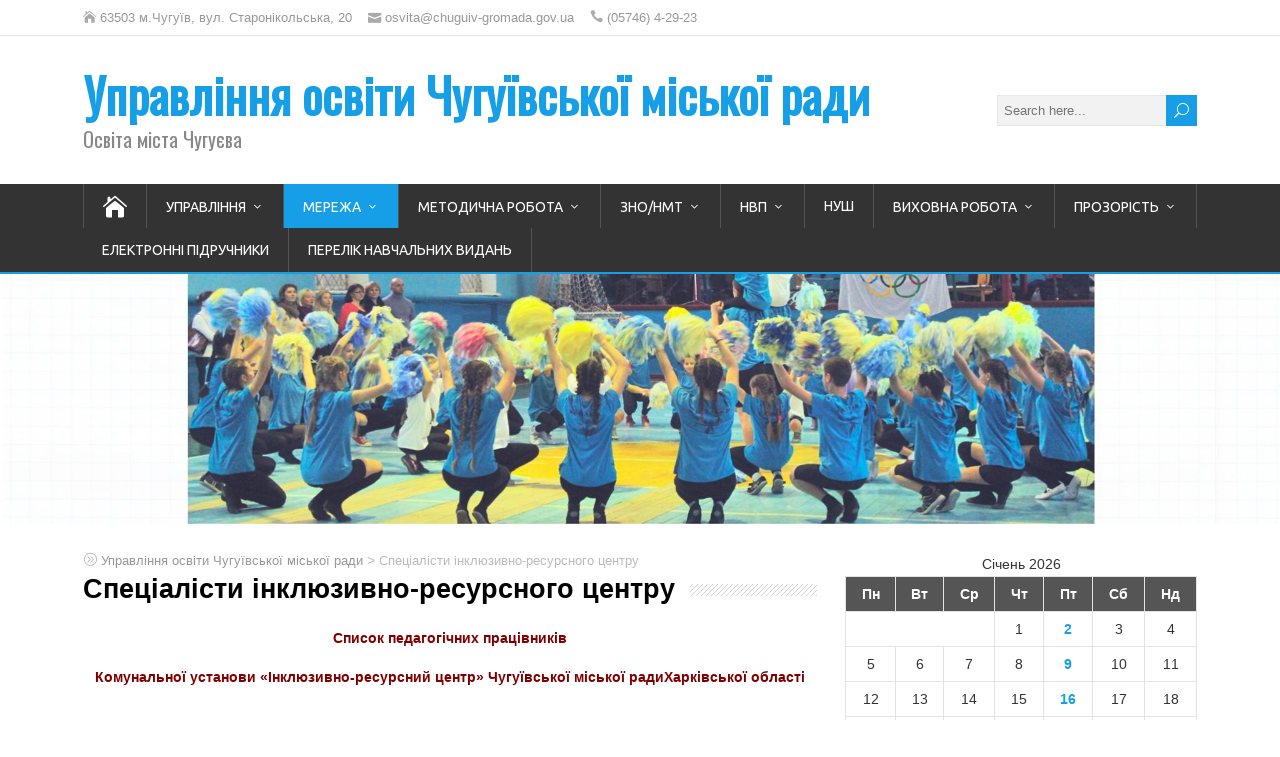

--- FILE ---
content_type: text/html; charset=UTF-8
request_url: https://www.chuguev-osvita.org.ua/%D1%81%D0%BF%D0%B5%D1%86%D1%96%D0%B0%D0%BB%D1%96%D1%81%D1%82%D0%B8-%D1%96%D0%BD%D0%BA%D0%BB%D1%8E%D0%B7%D0%B8%D0%B2%D0%BD%D0%BE-%D1%80%D0%B5%D1%81%D1%83%D1%80%D1%81%D0%BD%D0%BE%D0%B3%D0%BE-%D1%86/
body_size: 28396
content:
<!DOCTYPE html>
<!--[if IE 7]>
<html class="ie ie7" lang="uk">
<![endif]-->
<!--[if IE 8]>
<html class="ie ie8" lang="uk">
<![endif]-->
<!--[if !(IE 7) | !(IE 8)  ]><!-->
<html lang="uk">
<!--<![endif]-->
<head>
  <meta charset="UTF-8" /> 
  <meta name="viewport" content="width=device-width, initial-scale=1" />  
  <link rel="pingback" href="https://www.chuguev-osvita.org.ua/xmlrpc.php">  
<title>Спеціалісти інклюзивно-ресурсного центру &#8211; Управління освіти Чугуївської міської ради</title>
<meta name='robots' content='max-image-preview:large' />
<link rel='dns-prefetch' href='//www.chuguev-osvita.org.ua' />
<link rel='dns-prefetch' href='//secure.gravatar.com' />
<link rel='dns-prefetch' href='//fonts.googleapis.com' />
<link rel='dns-prefetch' href='//v0.wordpress.com' />
<link rel="alternate" type="application/rss+xml" title="Управління освіти Чугуївської міської ради &raquo; стрічка" href="https://www.chuguev-osvita.org.ua/feed/" />
<link rel="alternate" type="application/rss+xml" title="Управління освіти Чугуївської міської ради &raquo; Канал коментарів" href="https://www.chuguev-osvita.org.ua/comments/feed/" />
<script type="text/javascript">
/* <![CDATA[ */
window._wpemojiSettings = {"baseUrl":"https:\/\/s.w.org\/images\/core\/emoji\/14.0.0\/72x72\/","ext":".png","svgUrl":"https:\/\/s.w.org\/images\/core\/emoji\/14.0.0\/svg\/","svgExt":".svg","source":{"concatemoji":"https:\/\/www.chuguev-osvita.org.ua\/wp-includes\/js\/wp-emoji-release.min.js?ver=6.4.2"}};
/*! This file is auto-generated */
!function(i,n){var o,s,e;function c(e){try{var t={supportTests:e,timestamp:(new Date).valueOf()};sessionStorage.setItem(o,JSON.stringify(t))}catch(e){}}function p(e,t,n){e.clearRect(0,0,e.canvas.width,e.canvas.height),e.fillText(t,0,0);var t=new Uint32Array(e.getImageData(0,0,e.canvas.width,e.canvas.height).data),r=(e.clearRect(0,0,e.canvas.width,e.canvas.height),e.fillText(n,0,0),new Uint32Array(e.getImageData(0,0,e.canvas.width,e.canvas.height).data));return t.every(function(e,t){return e===r[t]})}function u(e,t,n){switch(t){case"flag":return n(e,"\ud83c\udff3\ufe0f\u200d\u26a7\ufe0f","\ud83c\udff3\ufe0f\u200b\u26a7\ufe0f")?!1:!n(e,"\ud83c\uddfa\ud83c\uddf3","\ud83c\uddfa\u200b\ud83c\uddf3")&&!n(e,"\ud83c\udff4\udb40\udc67\udb40\udc62\udb40\udc65\udb40\udc6e\udb40\udc67\udb40\udc7f","\ud83c\udff4\u200b\udb40\udc67\u200b\udb40\udc62\u200b\udb40\udc65\u200b\udb40\udc6e\u200b\udb40\udc67\u200b\udb40\udc7f");case"emoji":return!n(e,"\ud83e\udef1\ud83c\udffb\u200d\ud83e\udef2\ud83c\udfff","\ud83e\udef1\ud83c\udffb\u200b\ud83e\udef2\ud83c\udfff")}return!1}function f(e,t,n){var r="undefined"!=typeof WorkerGlobalScope&&self instanceof WorkerGlobalScope?new OffscreenCanvas(300,150):i.createElement("canvas"),a=r.getContext("2d",{willReadFrequently:!0}),o=(a.textBaseline="top",a.font="600 32px Arial",{});return e.forEach(function(e){o[e]=t(a,e,n)}),o}function t(e){var t=i.createElement("script");t.src=e,t.defer=!0,i.head.appendChild(t)}"undefined"!=typeof Promise&&(o="wpEmojiSettingsSupports",s=["flag","emoji"],n.supports={everything:!0,everythingExceptFlag:!0},e=new Promise(function(e){i.addEventListener("DOMContentLoaded",e,{once:!0})}),new Promise(function(t){var n=function(){try{var e=JSON.parse(sessionStorage.getItem(o));if("object"==typeof e&&"number"==typeof e.timestamp&&(new Date).valueOf()<e.timestamp+604800&&"object"==typeof e.supportTests)return e.supportTests}catch(e){}return null}();if(!n){if("undefined"!=typeof Worker&&"undefined"!=typeof OffscreenCanvas&&"undefined"!=typeof URL&&URL.createObjectURL&&"undefined"!=typeof Blob)try{var e="postMessage("+f.toString()+"("+[JSON.stringify(s),u.toString(),p.toString()].join(",")+"));",r=new Blob([e],{type:"text/javascript"}),a=new Worker(URL.createObjectURL(r),{name:"wpTestEmojiSupports"});return void(a.onmessage=function(e){c(n=e.data),a.terminate(),t(n)})}catch(e){}c(n=f(s,u,p))}t(n)}).then(function(e){for(var t in e)n.supports[t]=e[t],n.supports.everything=n.supports.everything&&n.supports[t],"flag"!==t&&(n.supports.everythingExceptFlag=n.supports.everythingExceptFlag&&n.supports[t]);n.supports.everythingExceptFlag=n.supports.everythingExceptFlag&&!n.supports.flag,n.DOMReady=!1,n.readyCallback=function(){n.DOMReady=!0}}).then(function(){return e}).then(function(){var e;n.supports.everything||(n.readyCallback(),(e=n.source||{}).concatemoji?t(e.concatemoji):e.wpemoji&&e.twemoji&&(t(e.twemoji),t(e.wpemoji)))}))}((window,document),window._wpemojiSettings);
/* ]]> */
</script>
<style id='wp-emoji-styles-inline-css' type='text/css'>

	img.wp-smiley, img.emoji {
		display: inline !important;
		border: none !important;
		box-shadow: none !important;
		height: 1em !important;
		width: 1em !important;
		margin: 0 0.07em !important;
		vertical-align: -0.1em !important;
		background: none !important;
		padding: 0 !important;
	}
</style>
<link rel='stylesheet' id='wp-block-library-css' href='https://www.chuguev-osvita.org.ua/wp-includes/css/dist/block-library/style.min.css?ver=6.4.2' type='text/css' media='all' />
<style id='wp-block-library-inline-css' type='text/css'>
.has-text-align-justify{text-align:justify;}
</style>
<link rel='stylesheet' id='mediaelement-css' href='https://www.chuguev-osvita.org.ua/wp-includes/js/mediaelement/mediaelementplayer-legacy.min.css?ver=4.2.17' type='text/css' media='all' />
<link rel='stylesheet' id='wp-mediaelement-css' href='https://www.chuguev-osvita.org.ua/wp-includes/js/mediaelement/wp-mediaelement.min.css?ver=6.4.2' type='text/css' media='all' />
<style id='classic-theme-styles-inline-css' type='text/css'>
/*! This file is auto-generated */
.wp-block-button__link{color:#fff;background-color:#32373c;border-radius:9999px;box-shadow:none;text-decoration:none;padding:calc(.667em + 2px) calc(1.333em + 2px);font-size:1.125em}.wp-block-file__button{background:#32373c;color:#fff;text-decoration:none}
</style>
<style id='global-styles-inline-css' type='text/css'>
body{--wp--preset--color--black: #000000;--wp--preset--color--cyan-bluish-gray: #abb8c3;--wp--preset--color--white: #ffffff;--wp--preset--color--pale-pink: #f78da7;--wp--preset--color--vivid-red: #cf2e2e;--wp--preset--color--luminous-vivid-orange: #ff6900;--wp--preset--color--luminous-vivid-amber: #fcb900;--wp--preset--color--light-green-cyan: #7bdcb5;--wp--preset--color--vivid-green-cyan: #00d084;--wp--preset--color--pale-cyan-blue: #8ed1fc;--wp--preset--color--vivid-cyan-blue: #0693e3;--wp--preset--color--vivid-purple: #9b51e0;--wp--preset--gradient--vivid-cyan-blue-to-vivid-purple: linear-gradient(135deg,rgba(6,147,227,1) 0%,rgb(155,81,224) 100%);--wp--preset--gradient--light-green-cyan-to-vivid-green-cyan: linear-gradient(135deg,rgb(122,220,180) 0%,rgb(0,208,130) 100%);--wp--preset--gradient--luminous-vivid-amber-to-luminous-vivid-orange: linear-gradient(135deg,rgba(252,185,0,1) 0%,rgba(255,105,0,1) 100%);--wp--preset--gradient--luminous-vivid-orange-to-vivid-red: linear-gradient(135deg,rgba(255,105,0,1) 0%,rgb(207,46,46) 100%);--wp--preset--gradient--very-light-gray-to-cyan-bluish-gray: linear-gradient(135deg,rgb(238,238,238) 0%,rgb(169,184,195) 100%);--wp--preset--gradient--cool-to-warm-spectrum: linear-gradient(135deg,rgb(74,234,220) 0%,rgb(151,120,209) 20%,rgb(207,42,186) 40%,rgb(238,44,130) 60%,rgb(251,105,98) 80%,rgb(254,248,76) 100%);--wp--preset--gradient--blush-light-purple: linear-gradient(135deg,rgb(255,206,236) 0%,rgb(152,150,240) 100%);--wp--preset--gradient--blush-bordeaux: linear-gradient(135deg,rgb(254,205,165) 0%,rgb(254,45,45) 50%,rgb(107,0,62) 100%);--wp--preset--gradient--luminous-dusk: linear-gradient(135deg,rgb(255,203,112) 0%,rgb(199,81,192) 50%,rgb(65,88,208) 100%);--wp--preset--gradient--pale-ocean: linear-gradient(135deg,rgb(255,245,203) 0%,rgb(182,227,212) 50%,rgb(51,167,181) 100%);--wp--preset--gradient--electric-grass: linear-gradient(135deg,rgb(202,248,128) 0%,rgb(113,206,126) 100%);--wp--preset--gradient--midnight: linear-gradient(135deg,rgb(2,3,129) 0%,rgb(40,116,252) 100%);--wp--preset--font-size--small: 13px;--wp--preset--font-size--medium: 20px;--wp--preset--font-size--large: 36px;--wp--preset--font-size--x-large: 42px;--wp--preset--spacing--20: 0.44rem;--wp--preset--spacing--30: 0.67rem;--wp--preset--spacing--40: 1rem;--wp--preset--spacing--50: 1.5rem;--wp--preset--spacing--60: 2.25rem;--wp--preset--spacing--70: 3.38rem;--wp--preset--spacing--80: 5.06rem;--wp--preset--shadow--natural: 6px 6px 9px rgba(0, 0, 0, 0.2);--wp--preset--shadow--deep: 12px 12px 50px rgba(0, 0, 0, 0.4);--wp--preset--shadow--sharp: 6px 6px 0px rgba(0, 0, 0, 0.2);--wp--preset--shadow--outlined: 6px 6px 0px -3px rgba(255, 255, 255, 1), 6px 6px rgba(0, 0, 0, 1);--wp--preset--shadow--crisp: 6px 6px 0px rgba(0, 0, 0, 1);}:where(.is-layout-flex){gap: 0.5em;}:where(.is-layout-grid){gap: 0.5em;}body .is-layout-flow > .alignleft{float: left;margin-inline-start: 0;margin-inline-end: 2em;}body .is-layout-flow > .alignright{float: right;margin-inline-start: 2em;margin-inline-end: 0;}body .is-layout-flow > .aligncenter{margin-left: auto !important;margin-right: auto !important;}body .is-layout-constrained > .alignleft{float: left;margin-inline-start: 0;margin-inline-end: 2em;}body .is-layout-constrained > .alignright{float: right;margin-inline-start: 2em;margin-inline-end: 0;}body .is-layout-constrained > .aligncenter{margin-left: auto !important;margin-right: auto !important;}body .is-layout-constrained > :where(:not(.alignleft):not(.alignright):not(.alignfull)){max-width: var(--wp--style--global--content-size);margin-left: auto !important;margin-right: auto !important;}body .is-layout-constrained > .alignwide{max-width: var(--wp--style--global--wide-size);}body .is-layout-flex{display: flex;}body .is-layout-flex{flex-wrap: wrap;align-items: center;}body .is-layout-flex > *{margin: 0;}body .is-layout-grid{display: grid;}body .is-layout-grid > *{margin: 0;}:where(.wp-block-columns.is-layout-flex){gap: 2em;}:where(.wp-block-columns.is-layout-grid){gap: 2em;}:where(.wp-block-post-template.is-layout-flex){gap: 1.25em;}:where(.wp-block-post-template.is-layout-grid){gap: 1.25em;}.has-black-color{color: var(--wp--preset--color--black) !important;}.has-cyan-bluish-gray-color{color: var(--wp--preset--color--cyan-bluish-gray) !important;}.has-white-color{color: var(--wp--preset--color--white) !important;}.has-pale-pink-color{color: var(--wp--preset--color--pale-pink) !important;}.has-vivid-red-color{color: var(--wp--preset--color--vivid-red) !important;}.has-luminous-vivid-orange-color{color: var(--wp--preset--color--luminous-vivid-orange) !important;}.has-luminous-vivid-amber-color{color: var(--wp--preset--color--luminous-vivid-amber) !important;}.has-light-green-cyan-color{color: var(--wp--preset--color--light-green-cyan) !important;}.has-vivid-green-cyan-color{color: var(--wp--preset--color--vivid-green-cyan) !important;}.has-pale-cyan-blue-color{color: var(--wp--preset--color--pale-cyan-blue) !important;}.has-vivid-cyan-blue-color{color: var(--wp--preset--color--vivid-cyan-blue) !important;}.has-vivid-purple-color{color: var(--wp--preset--color--vivid-purple) !important;}.has-black-background-color{background-color: var(--wp--preset--color--black) !important;}.has-cyan-bluish-gray-background-color{background-color: var(--wp--preset--color--cyan-bluish-gray) !important;}.has-white-background-color{background-color: var(--wp--preset--color--white) !important;}.has-pale-pink-background-color{background-color: var(--wp--preset--color--pale-pink) !important;}.has-vivid-red-background-color{background-color: var(--wp--preset--color--vivid-red) !important;}.has-luminous-vivid-orange-background-color{background-color: var(--wp--preset--color--luminous-vivid-orange) !important;}.has-luminous-vivid-amber-background-color{background-color: var(--wp--preset--color--luminous-vivid-amber) !important;}.has-light-green-cyan-background-color{background-color: var(--wp--preset--color--light-green-cyan) !important;}.has-vivid-green-cyan-background-color{background-color: var(--wp--preset--color--vivid-green-cyan) !important;}.has-pale-cyan-blue-background-color{background-color: var(--wp--preset--color--pale-cyan-blue) !important;}.has-vivid-cyan-blue-background-color{background-color: var(--wp--preset--color--vivid-cyan-blue) !important;}.has-vivid-purple-background-color{background-color: var(--wp--preset--color--vivid-purple) !important;}.has-black-border-color{border-color: var(--wp--preset--color--black) !important;}.has-cyan-bluish-gray-border-color{border-color: var(--wp--preset--color--cyan-bluish-gray) !important;}.has-white-border-color{border-color: var(--wp--preset--color--white) !important;}.has-pale-pink-border-color{border-color: var(--wp--preset--color--pale-pink) !important;}.has-vivid-red-border-color{border-color: var(--wp--preset--color--vivid-red) !important;}.has-luminous-vivid-orange-border-color{border-color: var(--wp--preset--color--luminous-vivid-orange) !important;}.has-luminous-vivid-amber-border-color{border-color: var(--wp--preset--color--luminous-vivid-amber) !important;}.has-light-green-cyan-border-color{border-color: var(--wp--preset--color--light-green-cyan) !important;}.has-vivid-green-cyan-border-color{border-color: var(--wp--preset--color--vivid-green-cyan) !important;}.has-pale-cyan-blue-border-color{border-color: var(--wp--preset--color--pale-cyan-blue) !important;}.has-vivid-cyan-blue-border-color{border-color: var(--wp--preset--color--vivid-cyan-blue) !important;}.has-vivid-purple-border-color{border-color: var(--wp--preset--color--vivid-purple) !important;}.has-vivid-cyan-blue-to-vivid-purple-gradient-background{background: var(--wp--preset--gradient--vivid-cyan-blue-to-vivid-purple) !important;}.has-light-green-cyan-to-vivid-green-cyan-gradient-background{background: var(--wp--preset--gradient--light-green-cyan-to-vivid-green-cyan) !important;}.has-luminous-vivid-amber-to-luminous-vivid-orange-gradient-background{background: var(--wp--preset--gradient--luminous-vivid-amber-to-luminous-vivid-orange) !important;}.has-luminous-vivid-orange-to-vivid-red-gradient-background{background: var(--wp--preset--gradient--luminous-vivid-orange-to-vivid-red) !important;}.has-very-light-gray-to-cyan-bluish-gray-gradient-background{background: var(--wp--preset--gradient--very-light-gray-to-cyan-bluish-gray) !important;}.has-cool-to-warm-spectrum-gradient-background{background: var(--wp--preset--gradient--cool-to-warm-spectrum) !important;}.has-blush-light-purple-gradient-background{background: var(--wp--preset--gradient--blush-light-purple) !important;}.has-blush-bordeaux-gradient-background{background: var(--wp--preset--gradient--blush-bordeaux) !important;}.has-luminous-dusk-gradient-background{background: var(--wp--preset--gradient--luminous-dusk) !important;}.has-pale-ocean-gradient-background{background: var(--wp--preset--gradient--pale-ocean) !important;}.has-electric-grass-gradient-background{background: var(--wp--preset--gradient--electric-grass) !important;}.has-midnight-gradient-background{background: var(--wp--preset--gradient--midnight) !important;}.has-small-font-size{font-size: var(--wp--preset--font-size--small) !important;}.has-medium-font-size{font-size: var(--wp--preset--font-size--medium) !important;}.has-large-font-size{font-size: var(--wp--preset--font-size--large) !important;}.has-x-large-font-size{font-size: var(--wp--preset--font-size--x-large) !important;}
.wp-block-navigation a:where(:not(.wp-element-button)){color: inherit;}
:where(.wp-block-post-template.is-layout-flex){gap: 1.25em;}:where(.wp-block-post-template.is-layout-grid){gap: 1.25em;}
:where(.wp-block-columns.is-layout-flex){gap: 2em;}:where(.wp-block-columns.is-layout-grid){gap: 2em;}
.wp-block-pullquote{font-size: 1.5em;line-height: 1.6;}
</style>
<link rel='stylesheet' id='documentpress-frontend-css' href='https://www.chuguev-osvita.org.ua/wp-content/plugins/documentpress-display-any-document-on-your-site/assets/css/frontend.css?ver=1.8.0' type='text/css' media='all' />
<link rel='stylesheet' id='font-awesome-four-css' href='https://www.chuguev-osvita.org.ua/wp-content/plugins/font-awesome-4-menus/css/font-awesome.min.css?ver=4.7.0' type='text/css' media='all' />
<link rel='stylesheet' id='happenstance-google-font4-css' href='//fonts.googleapis.com/css?family=Buda&#038;subset=cyrillic-ext&#038;ver=6.4.2' type='text/css' media='all' />
<link rel='stylesheet' id='happenstance-google-font7-css' href='//fonts.googleapis.com/css?family=Ubuntu&#038;subset=cyrillic-ext&#038;ver=6.4.2' type='text/css' media='all' />
<link rel='stylesheet' id='happenstance-wide-layout-css' href='https://www.chuguev-osvita.org.ua/wp-content/themes/happenstance/css/wide-layout.css?ver=6.4.2' type='text/css' media='all' />
<link rel='stylesheet' id='happenstance-style-css' href='https://www.chuguev-osvita.org.ua/wp-content/themes/happenstance/style.css?ver=6.4.2' type='text/css' media='all' />
<style id='happenstance-style-inline-css' type='text/css'>
.entry-headline .entry-headline-text, .sidebar-headline .sidebar-headline-text, #content .blog-headline .blog-headline-text, body .tribe-events-list-separator-month span { background-color: #ffffff; }
#wrapper .pattern { opacity: 0.10; filter: alpha(opacity=10); }
.top-navigation ul { float: right; } body .top-navigation a, body .top-navigation a:visited { padding: 0 0 0 10px; }
#wrapper h1, #wrapper h2, #wrapper h3, #wrapper h4, #wrapper h5, #wrapper h6, #wrapper #container .navigation .section-heading, #wrapper .info-box .info-box-headline, #wrapper #comments .entry-headline, #wrapper #main-content .wrapper-related-posts .flexslider .slides li a, html #wrapper .header-image .header-image-text .header-image-headline { font-family: Buda, Arial, Helvetica, sans-serif; }
#wrapper #header .menu-box ul li a { font-family: Ubuntu, Arial, Helvetica, sans-serif; }
</style>
<link rel='stylesheet' id='happenstance-elegantfont-css' href='https://www.chuguev-osvita.org.ua/wp-content/themes/happenstance/css/elegantfont.css?ver=6.4.2' type='text/css' media='all' />
<link rel='stylesheet' id='happenstance-google-font-default-css' href='//fonts.googleapis.com/css?family=Oswald&#038;subset=latin%2Clatin-ext&#038;ver=6.4.2' type='text/css' media='all' />
<link rel='stylesheet' id='jetpack_css-css' href='https://www.chuguev-osvita.org.ua/wp-content/plugins/jetpack/css/jetpack.css?ver=11.1.2' type='text/css' media='all' />
<script type="text/javascript" src="https://www.chuguev-osvita.org.ua/wp-includes/js/jquery/jquery.min.js?ver=3.7.1" id="jquery-core-js"></script>
<script type="text/javascript" src="https://www.chuguev-osvita.org.ua/wp-includes/js/jquery/jquery-migrate.min.js?ver=3.4.1" id="jquery-migrate-js"></script>
<script type="text/javascript" src="https://www.chuguev-osvita.org.ua/wp-content/plugins/documentpress-display-any-document-on-your-site/assets/js/frontend.min.js?ver=1.8.0" id="documentpress-frontend-js"></script>
<!--[if lt IE 9]>
<script type="text/javascript" src="https://www.chuguev-osvita.org.ua/wp-content/themes/happenstance/js/html5.js?ver=3.7.3" id="happenstance-html5-ie-js"></script>
<![endif]-->
<link rel="https://api.w.org/" href="https://www.chuguev-osvita.org.ua/wp-json/" /><link rel="alternate" type="application/json" href="https://www.chuguev-osvita.org.ua/wp-json/wp/v2/pages/15564" /><link rel="EditURI" type="application/rsd+xml" title="RSD" href="https://www.chuguev-osvita.org.ua/xmlrpc.php?rsd" />
<meta name="generator" content="WordPress 6.4.2" />
<link rel="canonical" href="https://www.chuguev-osvita.org.ua/%d1%81%d0%bf%d0%b5%d1%86%d1%96%d0%b0%d0%bb%d1%96%d1%81%d1%82%d0%b8-%d1%96%d0%bd%d0%ba%d0%bb%d1%8e%d0%b7%d0%b8%d0%b2%d0%bd%d0%be-%d1%80%d0%b5%d1%81%d1%83%d1%80%d1%81%d0%bd%d0%be%d0%b3%d0%be-%d1%86/" />
<link rel='shortlink' href='https://wp.me/P7goIF-432' />
<link rel="alternate" type="application/json+oembed" href="https://www.chuguev-osvita.org.ua/wp-json/oembed/1.0/embed?url=https%3A%2F%2Fwww.chuguev-osvita.org.ua%2F%25d1%2581%25d0%25bf%25d0%25b5%25d1%2586%25d1%2596%25d0%25b0%25d0%25bb%25d1%2596%25d1%2581%25d1%2582%25d0%25b8-%25d1%2596%25d0%25bd%25d0%25ba%25d0%25bb%25d1%258e%25d0%25b7%25d0%25b8%25d0%25b2%25d0%25bd%25d0%25be-%25d1%2580%25d0%25b5%25d1%2581%25d1%2583%25d1%2580%25d1%2581%25d0%25bd%25d0%25be%25d0%25b3%25d0%25be-%25d1%2586%2F" />
<link rel="alternate" type="text/xml+oembed" href="https://www.chuguev-osvita.org.ua/wp-json/oembed/1.0/embed?url=https%3A%2F%2Fwww.chuguev-osvita.org.ua%2F%25d1%2581%25d0%25bf%25d0%25b5%25d1%2586%25d1%2596%25d0%25b0%25d0%25bb%25d1%2596%25d1%2581%25d1%2582%25d0%25b8-%25d1%2596%25d0%25bd%25d0%25ba%25d0%25bb%25d1%258e%25d0%25b7%25d0%25b8%25d0%25b2%25d0%25bd%25d0%25be-%25d1%2580%25d0%25b5%25d1%2581%25d1%2583%25d1%2580%25d1%2581%25d0%25bd%25d0%25be%25d0%25b3%25d0%25be-%25d1%2586%2F&#038;format=xml" />
<style>img#wpstats{display:none}</style>
	<!--[if IE]>
<style type="text/css" media="screen">
#container-shadow, .attachment-post-thumbnail, .attachment-thumbnail {
        behavior: url("https://www.chuguev-osvita.org.ua/wp-content/themes/happenstance/css/pie/PIE.php");
        zoom: 1;
}
</style>
<![endif]-->
<style type="text/css" id="custom-background-css">
body.custom-background { background-color: #ffffff; }
</style>
	
<!-- Jetpack Open Graph Tags -->
<meta property="og:type" content="article" />
<meta property="og:title" content="Спеціалісти інклюзивно-ресурсного центру" />
<meta property="og:url" content="https://www.chuguev-osvita.org.ua/%d1%81%d0%bf%d0%b5%d1%86%d1%96%d0%b0%d0%bb%d1%96%d1%81%d1%82%d0%b8-%d1%96%d0%bd%d0%ba%d0%bb%d1%8e%d0%b7%d0%b8%d0%b2%d0%bd%d0%be-%d1%80%d0%b5%d1%81%d1%83%d1%80%d1%81%d0%bd%d0%be%d0%b3%d0%be-%d1%86/" />
<meta property="og:description" content="Список педагогічних працівників Комунальної установи «Інклюзивно-ресурсний центр» Чугуївської міської радиХарківської області   № п/п Прізвище, ім’я, по батькові &nbsp; Посада Спеціальність за дипл…" />
<meta property="article:published_time" content="2020-02-19T14:29:45+00:00" />
<meta property="article:modified_time" content="2024-05-02T20:12:26+00:00" />
<meta property="og:site_name" content="Управління освіти Чугуївської міської ради" />
<meta property="og:image" content="https://www.chuguev-osvita.org.ua/wp-content/uploads/2015/12/cropped-chuguev2_logo.jpg" />
<meta property="og:image:width" content="512" />
<meta property="og:image:height" content="512" />
<meta property="og:image:alt" content="" />
<meta property="og:locale" content="uk_UA" />
<meta name="twitter:text:title" content="Спеціалісти інклюзивно-ресурсного центру" />
<meta name="twitter:image" content="https://www.chuguev-osvita.org.ua/wp-content/uploads/2015/12/cropped-chuguev2_logo-270x270.jpg" />
<meta name="twitter:card" content="summary" />

<!-- End Jetpack Open Graph Tags -->
<link rel="icon" href="https://www.chuguev-osvita.org.ua/wp-content/uploads/2015/12/cropped-chuguev2_logo-32x32.jpg" sizes="32x32" />
<link rel="icon" href="https://www.chuguev-osvita.org.ua/wp-content/uploads/2015/12/cropped-chuguev2_logo-192x192.jpg" sizes="192x192" />
<link rel="apple-touch-icon" href="https://www.chuguev-osvita.org.ua/wp-content/uploads/2015/12/cropped-chuguev2_logo-180x180.jpg" />
<meta name="msapplication-TileImage" content="https://www.chuguev-osvita.org.ua/wp-content/uploads/2015/12/cropped-chuguev2_logo-270x270.jpg" />
  
</head> 
<body class="page-template-default page page-id-15564 custom-background" id="wrapper">
<div class="pattern"></div> 
   
<div id="container">
<div id="container-shadow">
  <header id="header">
  <div class="top-navigation-wrapper">
    <div class="top-navigation">
      <p class="header-contact">
        <span class="header-contact-address"><i class="icon_house" aria-hidden="true"></i>63503 м.Чугуїв, вул. Старонікольська, 20</span>
        <span class="header-contact-email"><i class="icon_mail" aria-hidden="true"></i>osvita@chuguiv-gromada.gov.ua</span>
        <span class="header-contact-phone"><i class="icon_phone" aria-hidden="true"></i>(05746) 4-29-23</span>
    </div>
  </div>
   
    <div class="header-content-wrapper">
    <div class="header-content">
      <p class="site-title"><a href="https://www.chuguev-osvita.org.ua/">Управління освіти Чугуївської міської ради</a></p>
      <p class="site-description">Освіта міста Чугуєва</p>
<form id="searchform" method="get" action="https://www.chuguev-osvita.org.ua/">
  <div class="searchform-wrapper"><input type="text" value="" name="s" id="s" placeholder="Search here..." />
  <input type="submit" class="send icon_search" name="searchsubmit" value="&#x55;" /></div>
</form>    </div>
    </div>
  <div class="menu-box-container">
    <div class="menu-box-wrapper">
    <div class="menu-box">
      <a class="link-home" href="https://www.chuguev-osvita.org.ua/"><i class="icon_house" aria-hidden="true"></i></a>
<div class="menu-header_menu-container"><ul id="nav" class="menu"><li id="menu-item-82" class="menu-item menu-item-type-post_type menu-item-object-page menu-item-has-children menu-item-82"><a href="https://www.chuguev-osvita.org.ua/department-of_education/">Управління</a>
<ul class="sub-menu">
	<li id="menu-item-91" class="menu-item menu-item-type-post_type menu-item-object-page first-menu-item menu-item-91"><a href="https://www.chuguev-osvita.org.ua/department-of_education/app_education/">Спеціалісти</a></li>
	<li id="menu-item-4412" class="menu-item menu-item-type-post_type menu-item-object-page menu-item-has-children menu-item-4412"><a href="https://www.chuguev-osvita.org.ua/department-of_education/structural-unit__trashed/">Структурні підрозділи</a>
	<ul class="sub-menu">
		<li id="menu-item-329" class="menu-item menu-item-type-post_type menu-item-object-page first-menu-item menu-item-329"><a href="https://www.chuguev-osvita.org.ua/department-of_education/structural-unit__trashed/economic_group/">Господарча група</a></li>
		<li id="menu-item-332" class="menu-item menu-item-type-post_type menu-item-object-page menu-item-332"><a href="https://www.chuguev-osvita.org.ua/department-of_education/structural-unit__trashed/centralized-accounting/">централізована бухгалтерія</a></li>
		<li id="menu-item-355" class="menu-item menu-item-type-post_type menu-item-object-page last-menu-item menu-item-355"><a href="https://www.chuguev-osvita.org.ua/department-of_education/structural-unit__trashed/trade-union/">Профспілка</a></li>
	</ul>
</li>
	<li id="menu-item-3678" class="menu-item menu-item-type-post_type menu-item-object-page menu-item-3678"><a href="https://www.chuguev-osvita.org.ua/department-of_education/planning-work/">Планування роботи</a></li>
	<li id="menu-item-126" class="menu-item menu-item-type-post_type menu-item-object-page menu-item-has-children menu-item-126"><a href="https://www.chuguev-osvita.org.ua/department-of_education/materials_m_b/">Матеріали нарад і колегій</a>
	<ul class="sub-menu">
		<li id="menu-item-376" class="menu-item menu-item-type-post_type menu-item-object-page first-menu-item menu-item-376"><a href="https://www.chuguev-osvita.org.ua/department-of_education/materials_m_b/meeting-directors/">наради з директорами</a></li>
	</ul>
</li>
	<li id="menu-item-167" class="menu-item menu-item-type-post_type menu-item-object-page menu-item-has-children menu-item-167"><a href="https://www.chuguev-osvita.org.ua/department-of_education/t_q_man_sys_edu/">Система управління якістю освіти</a>
	<ul class="sub-menu">
		<li id="menu-item-396" class="menu-item menu-item-type-post_type menu-item-object-page first-menu-item menu-item-396"><a href="https://www.chuguev-osvita.org.ua/department-of_education/t_q_man_sys_edu/information-cards/">інформаційні картки</a></li>
		<li id="menu-item-400" class="menu-item menu-item-type-post_type menu-item-object-page last-menu-item menu-item-400"><a href="https://www.chuguev-osvita.org.ua/department-of_education/t_q_man_sys_edu/main-documents/">основні документи суя</a></li>
	</ul>
</li>
	<li id="menu-item-170" class="menu-item menu-item-type-post_type menu-item-object-page menu-item-170"><a href="https://www.chuguev-osvita.org.ua/department-of_education/appeals/">Звернення громадян</a></li>
	<li id="menu-item-403" class="menu-item menu-item-type-post_type menu-item-object-page menu-item-has-children last-menu-item menu-item-403"><a href="https://www.chuguev-osvita.org.ua/department-of_education/human-resources-adviser/">кадровий порадник</a>
	<ul class="sub-menu">
		<li id="menu-item-406" class="menu-item menu-item-type-post_type menu-item-object-page first-menu-item menu-item-406"><a href="https://www.chuguev-osvita.org.ua/department-of_education/human-resources-adviser/samples-required-documents/">зразки заповнення документів</a></li>
		<li id="menu-item-409" class="menu-item menu-item-type-post_type menu-item-object-page menu-item-409"><a href="https://www.chuguev-osvita.org.ua/department-of_education/human-resources-adviser/registration-of-personal-files/">оформлення особових справ</a></li>
		<li id="menu-item-412" class="menu-item menu-item-type-post_type menu-item-object-page menu-item-412"><a href="https://www.chuguev-osvita.org.ua/department-of_education/human-resources-adviser/presentation-human-resources/">презентації з кадрової роботи</a></li>
		<li id="menu-item-5335" class="menu-item menu-item-type-post_type menu-item-object-page last-menu-item menu-item-5335"><a href="https://www.chuguev-osvita.org.ua/department-of_education/human-resources-adviser/%d0%b7%d0%b0%d0%bf%d0%be%d0%b1%d1%96%d0%b3%d0%b0%d0%bd%d0%bd%d1%8f-%d1%82%d0%b0-%d0%bf%d1%80%d0%be%d1%82%d0%b8%d0%b4%d1%96%d1%8f-%d0%ba%d0%be%d1%80%d1%83%d0%bf%d1%86%d1%96%d1%97/">Запобігання та протидія  корупції</a></li>
	</ul>
</li>
</ul>
</li>
<li id="menu-item-47" class="menu-item menu-item-type-post_type menu-item-object-page current-menu-ancestor current_page_ancestor menu-item-has-children menu-item-47"><a href="https://www.chuguev-osvita.org.ua/education/">Мережа</a>
<ul class="sub-menu">
	<li id="menu-item-48" class="menu-item menu-item-type-post_type menu-item-object-page menu-item-has-children first-menu-item menu-item-48"><a href="https://www.chuguev-osvita.org.ua/education/pre-school-education/">Дошкільна освіта</a>
	<ul class="sub-menu">
		<li id="menu-item-283" class="menu-item menu-item-type-post_type menu-item-object-page first-menu-item menu-item-283"><a href="https://www.chuguev-osvita.org.ua/education/pre-school-education/%d0%b4%d0%be%d1%88%d0%ba%d1%96%d0%bb%d1%8c%d0%bd%d0%b8%d0%b9-%d0%bd%d0%b0%d0%b2%d1%87%d0%b0%d0%bb%d1%8c%d0%bd%d0%b8%d0%b9-%d0%b7%d0%b0%d0%ba%d0%bb%d0%b0%d0%b4-%d1%8f%d1%81%d0%bb%d0%b0-%d1%81%d0%b0/">ДНЗ (ясла-садок) № 1</a></li>
		<li id="menu-item-286" class="menu-item menu-item-type-post_type menu-item-object-page menu-item-286"><a href="https://www.chuguev-osvita.org.ua/education/pre-school-education/dnz_2/">ДНЗ (ясла-садок) № 2</a></li>
		<li id="menu-item-290" class="menu-item menu-item-type-post_type menu-item-object-page menu-item-290"><a href="https://www.chuguev-osvita.org.ua/education/pre-school-education/dnz_3/">ДНЗ (ясла-садок) № 3</a></li>
		<li id="menu-item-293" class="menu-item menu-item-type-post_type menu-item-object-page menu-item-293"><a href="https://www.chuguev-osvita.org.ua/education/pre-school-education/dnz_4/">ДНЗ (ясла-садок) № 4</a></li>
		<li id="menu-item-299" class="menu-item menu-item-type-post_type menu-item-object-page menu-item-299"><a href="https://www.chuguev-osvita.org.ua/education/pre-school-education/dnz_8/">ДНЗ (ясла-садок) № 8</a></li>
		<li id="menu-item-302" class="menu-item menu-item-type-post_type menu-item-object-page menu-item-302"><a href="https://www.chuguev-osvita.org.ua/education/pre-school-education/dnz_12/">ДНЗ (ясла-садок) № 12</a></li>
		<li id="menu-item-308" class="menu-item menu-item-type-post_type menu-item-object-page menu-item-308"><a href="https://www.chuguev-osvita.org.ua/education/pre-school-education/dnz_veselochka/">ДНЗ ВЕСЕЛОЧКА при ВЧ А0501</a></li>
		<li id="menu-item-21889" class="menu-item menu-item-type-post_type menu-item-object-page last-menu-item menu-item-21889"><a href="https://www.chuguev-osvita.org.ua/%d0%ba%d0%be%d1%87%d0%b5%d1%82%d0%be%d1%86%d1%8c%d0%ba%d0%b8%d0%b9-%d0%b4%d0%bd%d0%b7-%d1%8f%d1%81%d0%bb%d0%b0-%d1%81%d0%b0%d0%b4%d0%be%d0%ba/">Кочетоцький ДНЗ (ясла-садок)</a></li>
	</ul>
</li>
	<li id="menu-item-59" class="menu-item menu-item-type-post_type menu-item-object-page menu-item-has-children menu-item-59"><a href="https://www.chuguev-osvita.org.ua/education/secondary_education/">Загальна середня освіта</a>
	<ul class="sub-menu">
		<li id="menu-item-242" class="menu-item menu-item-type-post_type menu-item-object-page first-menu-item menu-item-242"><a href="https://www.chuguev-osvita.org.ua/education/secondary_education/zosh-%e2%84%961/">КЗ «Чугуївський ліцей №1»</a></li>
		<li id="menu-item-247" class="menu-item menu-item-type-post_type menu-item-object-page menu-item-247"><a href="https://www.chuguev-osvita.org.ua/education/secondary_education/zosh-%e2%84%962/">КЗ «Чугуївський ліцей  №2»</a></li>
		<li id="menu-item-250" class="menu-item menu-item-type-post_type menu-item-object-page menu-item-250"><a href="https://www.chuguev-osvita.org.ua/education/secondary_education/zosh-%e2%84%964/">КЗ«Чугуївська гімназія№4»</a></li>
		<li id="menu-item-253" class="menu-item menu-item-type-post_type menu-item-object-page menu-item-253"><a href="https://www.chuguev-osvita.org.ua/education/secondary_education/gymnasium-%e2%84%965/">КЗ «Чугуївський ліцей №5»</a></li>
		<li id="menu-item-257" class="menu-item menu-item-type-post_type menu-item-object-page menu-item-257"><a href="https://www.chuguev-osvita.org.ua/education/secondary_education/nvk-%e2%84%966/">КЗ «Чугуївський ліцей №6»</a></li>
		<li id="menu-item-272" class="menu-item menu-item-type-post_type menu-item-object-page menu-item-272"><a href="https://www.chuguev-osvita.org.ua/education/secondary_education/zosh_%e2%84%967/">КЗ «Чугуївський ліцей №7»</a></li>
		<li id="menu-item-275" class="menu-item menu-item-type-post_type menu-item-object-page menu-item-275"><a href="https://www.chuguev-osvita.org.ua/education/secondary_education/zosh-%e2%84%968/">КЗ «Чугуївський ліцей №8»</a></li>
		<li id="menu-item-279" class="menu-item menu-item-type-post_type menu-item-object-page menu-item-279"><a href="https://www.chuguev-osvita.org.ua/education/secondary_education/kb-zosh/">Клугино-Башкир. ліцей</a></li>
		<li id="menu-item-18338" class="menu-item menu-item-type-post_type menu-item-object-page menu-item-18338"><a href="https://www.chuguev-osvita.org.ua/%d0%ba%d0%b7-%d0%ba%d0%be%d1%87%d0%b5%d1%82%d0%be%d1%86%d1%8c%d0%ba%d0%b8%d0%b9-%d0%bb%d1%96%d1%86%d0%b5%d0%b9/">КЗ «Кочетоцька гімназія»</a></li>
		<li id="menu-item-18337" class="menu-item menu-item-type-post_type menu-item-object-page menu-item-18337"><a href="https://www.chuguev-osvita.org.ua/%d0%ba%d0%b7-%d0%b7%d0%b0%d1%80%d0%be%d0%b6%d0%bd%d0%b5%d0%bd%d1%81%d1%8c%d0%ba%d0%b8%d0%b9-%d0%bb%d1%96%d1%86%d0%b5%d0%b9/">КЗ « Зарожненський ліцей»</a></li>
		<li id="menu-item-18339" class="menu-item menu-item-type-post_type menu-item-object-page menu-item-18339"><a href="https://www.chuguev-osvita.org.ua/%d0%ba%d0%b7-%d0%ba%d0%b0%d0%bc%d1%8f%d0%bd%d0%be%d1%8f%d1%80%d1%83%d0%b7%d1%8c%d0%ba%d0%b8%d0%b9-%d0%bb%d1%96%d1%86%d0%b5%d0%b9/">КЗ «Кам’яноярузьк. ліцей»</a></li>
		<li id="menu-item-18350" class="menu-item menu-item-type-post_type menu-item-object-page last-menu-item menu-item-18350"><a href="https://www.chuguev-osvita.org.ua/%d0%ba%d0%b7-%d0%b2%d0%b5%d0%bb%d0%b8%d0%ba%d0%be%d0%b1%d0%b0%d0%b1%d1%87%d0%b0%d0%bd%d1%81%d1%8c%d0%ba%d0%b8%d0%b9-%d0%bb%d1%96%d1%86%d0%b5%d0%b9/">КЗ «Великобабчанський ліцей»</a></li>
	</ul>
</li>
	<li id="menu-item-63" class="menu-item menu-item-type-post_type menu-item-object-page menu-item-has-children menu-item-63"><a href="https://www.chuguev-osvita.org.ua/education/extracurricular_education/">Позашкільна освіта</a>
	<ul class="sub-menu">
		<li id="menu-item-319" class="menu-item menu-item-type-post_type menu-item-object-page first-menu-item menu-item-319"><a href="https://www.chuguev-osvita.org.ua/education/extracurricular_education/bdut/">Чугуївський БДЮТ</a></li>
		<li id="menu-item-316" class="menu-item menu-item-type-post_type menu-item-object-page menu-item-316"><a href="https://www.chuguev-osvita.org.ua/education/extracurricular_education/ctk/">Чугуївський ЦТК</a></li>
		<li id="menu-item-322" class="menu-item menu-item-type-post_type menu-item-object-page last-menu-item menu-item-322"><a href="https://www.chuguev-osvita.org.ua/education/extracurricular_education/dush/">Чугуївська ДЮСШ</a></li>
	</ul>
</li>
	<li id="menu-item-11596" class="menu-item menu-item-type-post_type menu-item-object-page current-menu-ancestor current-menu-parent current_page_parent current_page_ancestor menu-item-has-children menu-item-11596"><a href="https://www.chuguev-osvita.org.ua/department-of_education/structural-unit__trashed/pmpk_2/">КУ &#8220;ІРЦ&#8221;</a>
	<ul class="sub-menu">
		<li id="menu-item-15577" class="menu-item menu-item-type-post_type menu-item-object-page first-menu-item menu-item-15577"><a href="https://www.chuguev-osvita.org.ua/%d0%bd%d0%be%d1%80%d0%bc%d0%b0%d1%82%d0%b8%d0%b2%d0%bd%d1%96-%d0%b4%d0%be%d0%ba%d1%83%d0%bc%d0%b5%d0%bd%d1%82%d0%b8/">Нормативні документи</a></li>
		<li id="menu-item-15576" class="menu-item menu-item-type-post_type menu-item-object-page menu-item-15576"><a href="https://www.chuguev-osvita.org.ua/%d1%83%d1%81%d1%82%d0%b0%d0%bd%d0%be%d0%b2%d1%87%d1%96-%d0%b4%d0%be%d0%ba%d1%83%d0%bc%d0%b5%d0%bd%d1%82%d0%b8/">Установчі документи</a></li>
		<li id="menu-item-15572" class="menu-item menu-item-type-post_type menu-item-object-page current-menu-item page_item page-item-15564 current_page_item menu-item-15572"><a href="https://www.chuguev-osvita.org.ua/%d1%81%d0%bf%d0%b5%d1%86%d1%96%d0%b0%d0%bb%d1%96%d1%81%d1%82%d0%b8-%d1%96%d0%bd%d0%ba%d0%bb%d1%8e%d0%b7%d0%b8%d0%b2%d0%bd%d0%be-%d1%80%d0%b5%d1%81%d1%83%d1%80%d1%81%d0%bd%d0%be%d0%b3%d0%be-%d1%86/" aria-current="page">Спеціалісти інклюзивно-ресурсного центру</a></li>
		<li id="menu-item-15575" class="menu-item menu-item-type-post_type menu-item-object-page menu-item-15575"><a href="https://www.chuguev-osvita.org.ua/%d0%b4%d0%be%d0%ba%d1%83%d0%bc%d0%b5%d0%bd%d1%82%d0%b8-%d0%b4%d0%bb%d1%8f-%d0%be%d0%b1%d1%81%d1%82%d0%b5%d0%b6%d0%b5%d0%bd%d0%bd%d1%8f-%d0%b4%d0%b8%d1%82%d0%b8%d0%bd%d0%b8/">Документи для обстеження дитини</a></li>
		<li id="menu-item-15574" class="menu-item menu-item-type-post_type menu-item-object-page menu-item-15574"><a href="https://www.chuguev-osvita.org.ua/%d0%b7%d0%b2%d1%96%d1%82/">Звіт</a></li>
		<li id="menu-item-15573" class="menu-item menu-item-type-post_type menu-item-object-page last-menu-item menu-item-15573"><a href="https://www.chuguev-osvita.org.ua/%d0%bf%d0%bb%d0%b0%d0%bd-%d1%80%d0%be%d0%b1%d0%be%d1%82%d0%b8/">План роботи</a></li>
	</ul>
</li>
	<li id="menu-item-18440" class="menu-item menu-item-type-post_type menu-item-object-page last-menu-item menu-item-18440"><a href="https://www.chuguev-osvita.org.ua/%d0%ba%d1%83-%d1%86%d0%bf%d1%80%d0%bf%d0%bf-%d1%87%d0%bc%d1%80/">КУ “ЦПРПП ЧМР”</a></li>
</ul>
</li>
<li id="menu-item-46" class="menu-item menu-item-type-post_type menu-item-object-page menu-item-has-children menu-item-46"><a href="https://www.chuguev-osvita.org.ua/methodical_work/">Методична робота</a>
<ul class="sub-menu">
	<li id="menu-item-2236" class="menu-item menu-item-type-post_type menu-item-object-page menu-item-has-children first-menu-item menu-item-2236"><a href="https://www.chuguev-osvita.org.ua/methodical_work/%d1%80%d0%be%d0%b1%d0%be%d1%82%d0%b0-%d0%b7-%d0%be%d0%b1%d0%b4%d0%b0%d1%80%d0%be%d0%b2%d0%b0%d0%bd%d0%b8%d0%bc%d0%b8-%d0%b4%d1%96%d1%82%d1%8c%d0%bc%d0%b8/">РОБОТА З ОБДАРОВАНИМИ ДІТЬМИ</a>
	<ul class="sub-menu">
		<li id="menu-item-176" class="menu-item menu-item-type-post_type menu-item-object-page first-menu-item menu-item-176"><a href="https://www.chuguev-osvita.org.ua/methodical_work/competitions-and-tournaments/">Конкурси та турніри</a></li>
		<li id="menu-item-179" class="menu-item menu-item-type-post_type menu-item-object-page last-menu-item menu-item-179"><a href="https://www.chuguev-osvita.org.ua/methodical_work/olympics/">Олімпіади</a></li>
	</ul>
</li>
	<li id="menu-item-195" class="menu-item menu-item-type-post_type menu-item-object-page menu-item-195"><a href="https://www.chuguev-osvita.org.ua/methodical_work/certification-pedprat/">Атестація педпрацівників</a></li>
	<li id="menu-item-198" class="menu-item menu-item-type-post_type menu-item-object-page menu-item-has-children last-menu-item menu-item-198"><a href="https://www.chuguev-osvita.org.ua/methodical_work/pmpk/">Робота психол. служби</a>
	<ul class="sub-menu">
		<li id="menu-item-490" class="menu-item menu-item-type-post_type menu-item-object-page first-menu-item menu-item-490"><a href="https://www.chuguev-osvita.org.ua/methodical_work/pmpk/prevention-child/">Профілактика насильства над дітьми</a></li>
		<li id="menu-item-494" class="menu-item menu-item-type-post_type menu-item-object-page menu-item-494"><a href="https://www.chuguev-osvita.org.ua/methodical_work/pmpk/advice-to-parents/">поради батькам</a></li>
		<li id="menu-item-497" class="menu-item menu-item-type-post_type menu-item-object-page menu-item-497"><a href="https://www.chuguev-osvita.org.ua/methodical_work/pmpk/tips-teachers/">поради педагогам</a></li>
		<li id="menu-item-503" class="menu-item menu-item-type-post_type menu-item-object-page menu-item-503"><a href="https://www.chuguev-osvita.org.ua/methodical_work/pmpk/prevention-trafficking-children/">Профілактика торгівлі дітьми</a></li>
		<li id="menu-item-506" class="menu-item menu-item-type-post_type menu-item-object-page last-menu-item menu-item-506"><a href="https://www.chuguev-osvita.org.ua/methodical_work/pmpk/children-conflict-post-conflict/">Робота з дітьми у конфліктний та постконфліктний період</a></li>
	</ul>
</li>
</ul>
</li>
<li id="menu-item-71" class="menu-item menu-item-type-post_type menu-item-object-page menu-item-has-children menu-item-71"><a href="https://www.chuguev-osvita.org.ua/zno/">ЗНО/НМТ</a>
<ul class="sub-menu">
	<li id="menu-item-207" class="menu-item menu-item-type-post_type menu-item-object-page first-menu-item menu-item-207"><a href="https://www.chuguev-osvita.org.ua/zno/regulations-1/">Нормативи ЗНО</a></li>
	<li id="menu-item-210" class="menu-item menu-item-type-post_type menu-item-object-page menu-item-210"><a href="https://www.chuguev-osvita.org.ua/zno/features_zno_2016/">Особливості ЗНО</a></li>
	<li id="menu-item-214" class="menu-item menu-item-type-post_type menu-item-object-page last-menu-item menu-item-214"><a href="https://www.chuguev-osvita.org.ua/zno/trial-testing/">Пробне ЗНО</a></li>
</ul>
</li>
<li id="menu-item-74" class="menu-item menu-item-type-post_type menu-item-object-page menu-item-has-children menu-item-74"><a href="https://www.chuguev-osvita.org.ua/?page_id=72">НВП</a>
<ul class="sub-menu">
	<li id="menu-item-216" class="menu-item menu-item-type-post_type menu-item-object-page first-menu-item menu-item-216"><a href="https://www.chuguev-osvita.org.ua/regulations-3/">Нормативні документи</a></li>
	<li id="menu-item-220" class="menu-item menu-item-type-post_type menu-item-object-page menu-item-220"><a href="https://www.chuguev-osvita.org.ua/working-curricula/">річні навчальні плани</a></li>
	<li id="menu-item-225" class="menu-item menu-item-type-post_type menu-item-object-page menu-item-has-children last-menu-item menu-item-225"><a href="https://www.chuguev-osvita.org.ua/%d0%be%d1%80%d0%b3%d0%b0%d0%bd%d1%96%d0%b7%d0%b0%d1%86%d1%96%d1%8f-%d0%bd%d0%b2%d0%bf/various-forms-of-learning/">різні форми навчання</a>
	<ul class="sub-menu">
		<li id="menu-item-445" class="menu-item menu-item-type-post_type menu-item-object-page first-menu-item menu-item-445"><a href="https://www.chuguev-osvita.org.ua/individual-form-of-study/">Форми здобуття освіти</a></li>
		<li id="menu-item-448" class="menu-item menu-item-type-post_type menu-item-object-page menu-item-448"><a href="https://www.chuguev-osvita.org.ua/inclusive-form-of-education/">інклюзивна форма навчання</a></li>
		<li id="menu-item-16508" class="menu-item menu-item-type-post_type menu-item-object-page last-menu-item menu-item-16508"><a href="https://www.chuguev-osvita.org.ua/%d0%b7%d0%b0%d1%80%d0%b0%d1%85%d1%83%d0%b2%d0%b0%d0%bd%d0%bd%d1%8f-%d1%82%d0%b0-%d0%bf%d0%b5%d1%80%d0%b5%d0%b2%d0%b5%d0%b4%d0%b5%d0%bd%d0%bd%d1%8f-%d1%83%d1%87%d0%bd%d1%96%d0%b2-%d0%b7%d0%b7%d1%81/">Зарахування та переведення учнів ЗЗСО</a></li>
	</ul>
</li>
</ul>
</li>
<li id="menu-item-16691" class="menu-item menu-item-type-post_type menu-item-object-page menu-item-16691"><a href="https://www.chuguev-osvita.org.ua/%d0%bd%d1%83%d1%88/">НУШ</a></li>
<li id="menu-item-77" class="menu-item menu-item-type-post_type menu-item-object-page menu-item-has-children menu-item-77"><a href="https://www.chuguev-osvita.org.ua/educational_activities/">Виховна робота</a>
<ul class="sub-menu">
	<li id="menu-item-230" class="menu-item menu-item-type-post_type menu-item-object-page menu-item-has-children first-menu-item menu-item-230"><a href="https://www.chuguev-osvita.org.ua/educational_activities/prevention-of-child-injuries/">Профілактика дитячого травматизму</a>
	<ul class="sub-menu">
		<li id="menu-item-5357" class="menu-item menu-item-type-post_type menu-item-object-page first-menu-item menu-item-5357"><a href="https://www.chuguev-osvita.org.ua/educational_activities/%d0%b7%d0%b0%d1%85%d0%b8%d1%81%d1%82-%d0%bf%d1%80%d0%b0%d0%b2-%d0%b4%d0%b8%d1%82%d0%b8%d0%bd%d0%b8/">захист прав дитини</a></li>
		<li id="menu-item-437" class="menu-item menu-item-type-post_type menu-item-object-page menu-item-437"><a href="https://www.chuguev-osvita.org.ua/regulatory-framework-educational/">нормативно-правова база</a></li>
		<li id="menu-item-431" class="menu-item menu-item-type-post_type menu-item-object-page last-menu-item menu-item-431"><a href="https://www.chuguev-osvita.org.ua/educational_activities/prevention-of-child-injuries/teaching-materials-vih/">методичні матеріали</a></li>
	</ul>
</li>
	<li id="menu-item-237" class="menu-item menu-item-type-post_type menu-item-object-page menu-item-237"><a href="https://www.chuguev-osvita.org.ua/educational_activities/guidelines-on-educational-work/">методичні рекомендації з питань виховної роботи</a></li>
	<li id="menu-item-16572" class="menu-item menu-item-type-post_type menu-item-object-page last-menu-item menu-item-16572"><a href="https://www.chuguev-osvita.org.ua/%d0%b1%d1%83%d0%bb%d1%96%d0%bd%d0%b3/">Булінг</a></li>
</ul>
</li>
<li id="menu-item-6107" class="menu-item menu-item-type-post_type menu-item-object-page menu-item-has-children menu-item-6107"><a href="https://www.chuguev-osvita.org.ua/%d0%bf%d1%83%d0%b1%d0%bb%d1%96%d1%87%d0%bd%d0%b0-%d1%96%d0%bd%d1%84%d0%be%d1%80%d0%bc%d0%b0%d1%86%d1%96%d1%8f/">прозорість</a>
<ul class="sub-menu">
	<li id="menu-item-6189" class="menu-item menu-item-type-post_type menu-item-object-page first-menu-item menu-item-6189"><a href="https://www.chuguev-osvita.org.ua/%d1%96%d0%bd%d1%84%d0%be%d1%80%d0%bc%d0%b0%d1%86%d1%96%d1%8f-%d0%bf%d1%80%d0%be-%d0%bd%d0%b0%d1%87%d0%b0%d0%bb%d1%8c%d0%bd%d0%b8%d0%ba%d0%b0/">Інформація у формі відкритих даних</a></li>
	<li id="menu-item-16587" class="menu-item menu-item-type-post_type menu-item-object-page menu-item-has-children menu-item-16587"><a href="https://www.chuguev-osvita.org.ua/%d0%bd%d0%b0%d0%ba%d0%b0%d0%b7%d0%b8-%d1%83%d0%bf%d1%80%d0%b0%d0%b2%d0%bb%d1%96%d0%bd%d0%bd%d1%8f-%d0%be%d1%81%d0%b2%d1%96%d1%82%d0%b8-%d0%b7-%d0%be%d1%81%d0%bd%d0%be%d0%b2%d0%bd%d0%be%d1%97-%d0%b4/">Накази з основної діяльності</a>
	<ul class="sub-menu">
		<li id="menu-item-16589" class="menu-item menu-item-type-post_type menu-item-object-page first-menu-item menu-item-16589"><a href="https://www.chuguev-osvita.org.ua/16543-2/">2019</a></li>
		<li id="menu-item-16588" class="menu-item menu-item-type-post_type menu-item-object-page menu-item-16588"><a href="https://www.chuguev-osvita.org.ua/%d0%bd%d0%b0%d0%ba%d0%b0%d0%b7%d0%b8-2020/">2020</a></li>
		<li id="menu-item-20357" class="menu-item menu-item-type-post_type menu-item-object-page menu-item-20357"><a href="https://www.chuguev-osvita.org.ua/2021-2/">2021</a></li>
		<li id="menu-item-23493" class="menu-item menu-item-type-post_type menu-item-object-page menu-item-23493"><a href="https://www.chuguev-osvita.org.ua/2023-2/">2023</a></li>
		<li id="menu-item-24743" class="menu-item menu-item-type-post_type menu-item-object-page last-menu-item menu-item-24743"><a href="https://www.chuguev-osvita.org.ua/%d0%bd%d0%b0%d0%ba%d0%b0%d0%b7%d0%b8-%d1%83%d0%bf%d1%80%d0%b0%d0%b2%d0%bb%d1%96%d0%bd%d0%bd%d1%8f-%d0%be%d1%81%d0%b2%d1%96%d1%82%d0%b8-%d0%b7-%d0%be%d1%81%d0%bd%d0%be%d0%b2%d0%bd%d0%be%d1%97-%d0%b4/2026-2/">2026</a></li>
	</ul>
</li>
	<li id="menu-item-19346" class="menu-item menu-item-type-post_type menu-item-object-page menu-item-has-children last-menu-item menu-item-19346"><a href="https://www.chuguev-osvita.org.ua/%d0%b7%d0%b0%d0%ba%d1%83%d0%bf%d1%96%d0%b2%d0%bb%d1%96/">Закупівлі</a>
	<ul class="sub-menu">
		<li id="menu-item-19347" class="menu-item menu-item-type-post_type menu-item-object-page first-menu-item menu-item-19347"><a href="https://www.chuguev-osvita.org.ua/test/">PROZORRO</a></li>
		<li id="menu-item-19557" class="menu-item menu-item-type-post_type menu-item-object-page last-menu-item menu-item-19557"><a href="https://www.chuguev-osvita.org.ua/%d0%be%d0%b1%d2%91%d1%80%d1%83%d0%bd%d1%82%d1%83%d0%b2%d0%b0%d0%bd%d0%bd%d1%8f/">ОБҐРУНТУВАННЯ</a></li>
	</ul>
</li>
</ul>
</li>
<li id="menu-item-474" class="menu-item menu-item-type-post_type menu-item-object-page first-menu-item menu-item-474"><a href="https://www.chuguev-osvita.org.ua/methodical_work/electronic-textbooks/">Електронні підручники</a></li>
<li id="menu-item-486" class="menu-item menu-item-type-post_type menu-item-object-page last-menu-item menu-item-486"><a href="https://www.chuguev-osvita.org.ua/methodical_work/list-of-ed-pub/">перелік навчальних видань</a></li>
</ul></div>    </div>
    </div>
  </div>
    
  <div class="header-image">
    <img class="header-img" src="https://www.chuguev-osvita.org.ua/wp-content/uploads/2016/02/header_1.jpg" alt="Управління освіти Чугуївської міської ради" />
  </div>
  </header> <!-- end of header -->

  <div id="wrapper-content">
  <div id="main-content">
  <div id="content" class="hentry">  
<p class="breadcrumb-navigation"><!-- Breadcrumb NavXT 7.2.0 -->
<span property="itemListElement" typeof="ListItem"><a property="item" typeof="WebPage" title="Go to Управління освіти Чугуївської міської ради." href="https://www.chuguev-osvita.org.ua" class="home"><span property="name">Управління освіти Чугуївської міської ради</span></a><meta property="position" content="1"></span> &gt; <span property="itemListElement" typeof="ListItem"><span property="name">Спеціалісти інклюзивно-ресурсного центру</span><meta property="position" content="2"></span></p> 
    <div class="content-headline">
      <h1 class="entry-headline"><span class="entry-headline-text">Спеціалісти інклюзивно-ресурсного центру</span></h1>
    </div> 
    <div class="entry-content">
<p style="text-align: center;"><span style="color: #800000;"><strong>Список педагогічних працівників </strong></span></p>
<p style="text-align: center;"><span style="color: #800000;"><strong>Комунальної установи «Інклюзивно-ресурсний центр» Чугуївської міської радиХарківської області</strong></span></p>
<p><span style="color: #800000;"><strong> </strong></span></p>
<table style="width: 100%; height: 531px;" width="879">
<tbody>
<tr style="height: 10px;">
<td style="height: 10px;" width="54">№</p>
<p>п/п</td>
<td style="height: 10px;" width="132">Прізвище, ім’я, по батькові</p>
<p>&nbsp;</td>
<td style="height: 10px;" width="128">Посада</td>
<td style="height: 10px;" width="183">Спеціальність за дипломом</td>
<td style="height: 10px;" width="269">Кваліфікація</td>
<td style="height: 10px;" width="113">Пед. стаж</td>
</tr>
<tr style="height: 47px;">
<td style="height: 47px;" width="54">1</td>
<td style="height: 47px;" width="132">Оринко Марина Олександрівна</td>
<td style="height: 47px;" width="128">Директор</td>
<td style="height: 47px;" width="183">Практична психологія</td>
<td style="height: 47px;" width="269">Практичний психолог</td>
<td style="height: 47px;" width="113">29 р. 11м.</td>
</tr>
<tr style="height: 71px;">
<td style="height: 71px;" width="54">2</td>
<td style="height: 71px;" width="132">Трубіцина Юлія Петрівна</td>
<td style="height: 71px;" width="128">Консультант (Практичний психолог)</td>
<td style="height: 71px;" width="183">Практична психологія</td>
<td style="height: 71px;" width="269">Практичний психолог</td>
<td style="height: 71px;" width="113">14 р. 6 м.</td>
</tr>
<tr style="height: 71px;">
<td style="height: 71px;" width="54">3</td>
<td style="height: 71px;" width="132">Коваль Ірина Олександрівна</td>
<td style="height: 71px;" width="128">Консультант (Вчитель-логопед)</td>
<td style="height: 71px;" width="183">дошкільне виховання  і логопедія</td>
<td style="height: 71px;" width="269">Викладач дошкільної педагогіки і психології, вихователь дітей дошкільного віку, логопед</td>
<td style="height: 71px;" width="113">23 р. 4.м.</td>
</tr>
<tr style="height: 71px;">
<td style="height: 71px;" width="54">4</td>
<td style="height: 71px;" width="132">Ушкаленко Ірина Олексіївна</td>
<td style="height: 71px;" width="128">Консультант (Практичний психолог)</td>
<td style="height: 71px;" width="183">Психологія</td>
<td style="height: 71px;" width="269">Психолог</td>
<td style="height: 71px;" width="113">12 р. 9 м.</td>
</tr>
<tr style="height: 95px;">
<td style="height: 95px;" width="54">5</td>
<td style="height: 95px;" width="132">Алєксєєва Тетяна Сергіївна</td>
<td style="height: 95px;" width="128">Консультант (Вчитель-логопед, Вчитель – дефектолог)</td>
<td style="height: 95px;" width="183">Спеціальна освіта</p>
<p>&nbsp;</td>
<td style="height: 95px;" width="269">Олігофренопедагогика. Логопедія</td>
<td style="height: 95px;" width="113">10р. 9 м.</td>
</tr>
<tr style="height: 95px;">
<td style="height: 95px;" width="54">6</td>
<td style="height: 95px;" width="132">Проценко Віта Вікторівна</td>
<td style="height: 95px;" width="128">Консультант (Вчитель – дефектолог)</td>
<td style="height: 95px;" width="183">Спеціальна освіта</p>
<p>&nbsp;</td>
<td style="height: 95px;" width="269">Викладач корекційної педагогіки. Олігофренопедагог. Вчитель дітей з порушеннями інтелектуального розвитку. Логопед. Магістр</td>
<td style="height: 95px;" width="113">4 р. 11 м.</td>
</tr>
<tr style="height: 71px;">
<td style="height: 71px;" width="54">7</td>
<td style="height: 71px;" width="132">Третякова Світлана Олексіївна</td>
<td style="height: 71px;" width="128">Консультант (Вчитель –реабілітолог)</td>
<td style="height: 71px;" width="183">Фізична культура</td>
<td style="height: 71px;" width="269">Фізична культура</td>
<td style="height: 71px;" width="113">17 років, 11 місяців</td>
</tr>
</tbody>
</table>
    

<div id="comments" class="comments-area">

	
	
</div><!-- #comments .comments-area -->    </div>   
  </div> <!-- end of content -->
<aside id="sidebar">
<div id="calendar-3" class="sidebar-widget widget_calendar"><div id="calendar_wrap" class="calendar_wrap"><table id="wp-calendar" class="wp-calendar-table">
	<caption>Січень 2026</caption>
	<thead>
	<tr>
		<th scope="col" title="Понеділок">Пн</th>
		<th scope="col" title="Вівторок">Вт</th>
		<th scope="col" title="Середа">Ср</th>
		<th scope="col" title="Четвер">Чт</th>
		<th scope="col" title="П’ятниця">Пт</th>
		<th scope="col" title="Субота">Сб</th>
		<th scope="col" title="Неділя">Нд</th>
	</tr>
	</thead>
	<tbody>
	<tr>
		<td colspan="3" class="pad">&nbsp;</td><td>1</td><td><a href="https://www.chuguev-osvita.org.ua/2026/01/02/" aria-label="Записи оприлюднені 02.01.2026">2</a></td><td>3</td><td>4</td>
	</tr>
	<tr>
		<td>5</td><td>6</td><td>7</td><td>8</td><td><a href="https://www.chuguev-osvita.org.ua/2026/01/09/" aria-label="Записи оприлюднені 09.01.2026">9</a></td><td>10</td><td>11</td>
	</tr>
	<tr>
		<td>12</td><td>13</td><td>14</td><td>15</td><td><a href="https://www.chuguev-osvita.org.ua/2026/01/16/" aria-label="Записи оприлюднені 16.01.2026">16</a></td><td>17</td><td>18</td>
	</tr>
	<tr>
		<td>19</td><td id="today">20</td><td>21</td><td>22</td><td>23</td><td>24</td><td>25</td>
	</tr>
	<tr>
		<td>26</td><td>27</td><td>28</td><td>29</td><td>30</td><td>31</td>
		<td class="pad" colspan="1">&nbsp;</td>
	</tr>
	</tbody>
	</table><nav aria-label="Попередній і наступний місяці" class="wp-calendar-nav">
		<span class="wp-calendar-nav-prev"><a href="https://www.chuguev-osvita.org.ua/2025/12/">&laquo; Гру</a></span>
		<span class="pad">&nbsp;</span>
		<span class="wp-calendar-nav-next">&nbsp;</span>
	</nav></div></div><div id="archives-2" class="sidebar-widget widget_archive"> <p class="sidebar-headline"><span class="sidebar-headline-text">Архіви новин</span></p>		<label class="screen-reader-text" for="archives-dropdown-2">Архіви новин</label>
		<select id="archives-dropdown-2" name="archive-dropdown">
			
			<option value="">Обрати місяць</option>
				<option value='https://www.chuguev-osvita.org.ua/2026/01/'> Січень 2026 &nbsp;(3)</option>
	<option value='https://www.chuguev-osvita.org.ua/2025/12/'> Грудень 2025 &nbsp;(1)</option>
	<option value='https://www.chuguev-osvita.org.ua/2025/11/'> Листопад 2025 &nbsp;(2)</option>
	<option value='https://www.chuguev-osvita.org.ua/2025/10/'> Жовтень 2025 &nbsp;(6)</option>
	<option value='https://www.chuguev-osvita.org.ua/2025/09/'> Вересень 2025 &nbsp;(2)</option>
	<option value='https://www.chuguev-osvita.org.ua/2025/08/'> Серпень 2025 &nbsp;(1)</option>
	<option value='https://www.chuguev-osvita.org.ua/2025/07/'> Липень 2025 &nbsp;(1)</option>
	<option value='https://www.chuguev-osvita.org.ua/2025/06/'> Червень 2025 &nbsp;(5)</option>
	<option value='https://www.chuguev-osvita.org.ua/2025/05/'> Травень 2025 &nbsp;(7)</option>
	<option value='https://www.chuguev-osvita.org.ua/2025/04/'> Квітень 2025 &nbsp;(2)</option>
	<option value='https://www.chuguev-osvita.org.ua/2025/02/'> Лютий 2025 &nbsp;(3)</option>
	<option value='https://www.chuguev-osvita.org.ua/2025/01/'> Січень 2025 &nbsp;(14)</option>
	<option value='https://www.chuguev-osvita.org.ua/2024/12/'> Грудень 2024 &nbsp;(12)</option>
	<option value='https://www.chuguev-osvita.org.ua/2024/11/'> Листопад 2024 &nbsp;(11)</option>
	<option value='https://www.chuguev-osvita.org.ua/2024/10/'> Жовтень 2024 &nbsp;(21)</option>
	<option value='https://www.chuguev-osvita.org.ua/2024/09/'> Вересень 2024 &nbsp;(18)</option>
	<option value='https://www.chuguev-osvita.org.ua/2024/08/'> Серпень 2024 &nbsp;(1)</option>
	<option value='https://www.chuguev-osvita.org.ua/2024/07/'> Липень 2024 &nbsp;(1)</option>
	<option value='https://www.chuguev-osvita.org.ua/2024/06/'> Червень 2024 &nbsp;(6)</option>
	<option value='https://www.chuguev-osvita.org.ua/2024/05/'> Травень 2024 &nbsp;(15)</option>
	<option value='https://www.chuguev-osvita.org.ua/2024/04/'> Квітень 2024 &nbsp;(9)</option>
	<option value='https://www.chuguev-osvita.org.ua/2024/03/'> Березень 2024 &nbsp;(8)</option>
	<option value='https://www.chuguev-osvita.org.ua/2024/02/'> Лютий 2024 &nbsp;(14)</option>
	<option value='https://www.chuguev-osvita.org.ua/2024/01/'> Січень 2024 &nbsp;(1)</option>
	<option value='https://www.chuguev-osvita.org.ua/2023/12/'> Грудень 2023 &nbsp;(12)</option>
	<option value='https://www.chuguev-osvita.org.ua/2023/11/'> Листопад 2023 &nbsp;(12)</option>
	<option value='https://www.chuguev-osvita.org.ua/2023/07/'> Липень 2023 &nbsp;(1)</option>
	<option value='https://www.chuguev-osvita.org.ua/2023/06/'> Червень 2023 &nbsp;(6)</option>
	<option value='https://www.chuguev-osvita.org.ua/2023/05/'> Травень 2023 &nbsp;(19)</option>
	<option value='https://www.chuguev-osvita.org.ua/2023/04/'> Квітень 2023 &nbsp;(18)</option>
	<option value='https://www.chuguev-osvita.org.ua/2023/03/'> Березень 2023 &nbsp;(16)</option>
	<option value='https://www.chuguev-osvita.org.ua/2023/02/'> Лютий 2023 &nbsp;(41)</option>
	<option value='https://www.chuguev-osvita.org.ua/2023/01/'> Січень 2023 &nbsp;(8)</option>
	<option value='https://www.chuguev-osvita.org.ua/2022/02/'> Лютий 2022 &nbsp;(15)</option>
	<option value='https://www.chuguev-osvita.org.ua/2022/01/'> Січень 2022 &nbsp;(22)</option>
	<option value='https://www.chuguev-osvita.org.ua/2021/12/'> Грудень 2021 &nbsp;(32)</option>
	<option value='https://www.chuguev-osvita.org.ua/2021/11/'> Листопад 2021 &nbsp;(31)</option>
	<option value='https://www.chuguev-osvita.org.ua/2021/10/'> Жовтень 2021 &nbsp;(20)</option>
	<option value='https://www.chuguev-osvita.org.ua/2021/09/'> Вересень 2021 &nbsp;(40)</option>
	<option value='https://www.chuguev-osvita.org.ua/2021/08/'> Серпень 2021 &nbsp;(23)</option>
	<option value='https://www.chuguev-osvita.org.ua/2021/07/'> Липень 2021 &nbsp;(9)</option>
	<option value='https://www.chuguev-osvita.org.ua/2021/06/'> Червень 2021 &nbsp;(40)</option>
	<option value='https://www.chuguev-osvita.org.ua/2021/05/'> Травень 2021 &nbsp;(65)</option>
	<option value='https://www.chuguev-osvita.org.ua/2021/04/'> Квітень 2021 &nbsp;(66)</option>
	<option value='https://www.chuguev-osvita.org.ua/2021/03/'> Березень 2021 &nbsp;(109)</option>
	<option value='https://www.chuguev-osvita.org.ua/2021/02/'> Лютий 2021 &nbsp;(73)</option>
	<option value='https://www.chuguev-osvita.org.ua/2021/01/'> Січень 2021 &nbsp;(48)</option>
	<option value='https://www.chuguev-osvita.org.ua/2020/12/'> Грудень 2020 &nbsp;(35)</option>
	<option value='https://www.chuguev-osvita.org.ua/2020/11/'> Листопад 2020 &nbsp;(34)</option>
	<option value='https://www.chuguev-osvita.org.ua/2020/10/'> Жовтень 2020 &nbsp;(62)</option>
	<option value='https://www.chuguev-osvita.org.ua/2020/09/'> Вересень 2020 &nbsp;(41)</option>
	<option value='https://www.chuguev-osvita.org.ua/2020/08/'> Серпень 2020 &nbsp;(37)</option>
	<option value='https://www.chuguev-osvita.org.ua/2020/07/'> Липень 2020 &nbsp;(16)</option>
	<option value='https://www.chuguev-osvita.org.ua/2020/06/'> Червень 2020 &nbsp;(38)</option>
	<option value='https://www.chuguev-osvita.org.ua/2020/05/'> Травень 2020 &nbsp;(41)</option>
	<option value='https://www.chuguev-osvita.org.ua/2020/04/'> Квітень 2020 &nbsp;(50)</option>
	<option value='https://www.chuguev-osvita.org.ua/2020/03/'> Березень 2020 &nbsp;(46)</option>
	<option value='https://www.chuguev-osvita.org.ua/2020/02/'> Лютий 2020 &nbsp;(63)</option>
	<option value='https://www.chuguev-osvita.org.ua/2020/01/'> Січень 2020 &nbsp;(50)</option>
	<option value='https://www.chuguev-osvita.org.ua/2019/12/'> Грудень 2019 &nbsp;(83)</option>
	<option value='https://www.chuguev-osvita.org.ua/2019/11/'> Листопад 2019 &nbsp;(61)</option>
	<option value='https://www.chuguev-osvita.org.ua/2019/10/'> Жовтень 2019 &nbsp;(51)</option>
	<option value='https://www.chuguev-osvita.org.ua/2019/09/'> Вересень 2019 &nbsp;(41)</option>
	<option value='https://www.chuguev-osvita.org.ua/2019/08/'> Серпень 2019 &nbsp;(10)</option>
	<option value='https://www.chuguev-osvita.org.ua/2019/07/'> Липень 2019 &nbsp;(12)</option>
	<option value='https://www.chuguev-osvita.org.ua/2019/06/'> Червень 2019 &nbsp;(18)</option>
	<option value='https://www.chuguev-osvita.org.ua/2019/05/'> Травень 2019 &nbsp;(9)</option>
	<option value='https://www.chuguev-osvita.org.ua/2019/04/'> Квітень 2019 &nbsp;(26)</option>
	<option value='https://www.chuguev-osvita.org.ua/2019/03/'> Березень 2019 &nbsp;(34)</option>
	<option value='https://www.chuguev-osvita.org.ua/2019/02/'> Лютий 2019 &nbsp;(32)</option>
	<option value='https://www.chuguev-osvita.org.ua/2019/01/'> Січень 2019 &nbsp;(21)</option>
	<option value='https://www.chuguev-osvita.org.ua/2018/12/'> Грудень 2018 &nbsp;(10)</option>
	<option value='https://www.chuguev-osvita.org.ua/2018/11/'> Листопад 2018 &nbsp;(28)</option>
	<option value='https://www.chuguev-osvita.org.ua/2018/10/'> Жовтень 2018 &nbsp;(55)</option>
	<option value='https://www.chuguev-osvita.org.ua/2018/09/'> Вересень 2018 &nbsp;(44)</option>
	<option value='https://www.chuguev-osvita.org.ua/2018/08/'> Серпень 2018 &nbsp;(49)</option>
	<option value='https://www.chuguev-osvita.org.ua/2018/07/'> Липень 2018 &nbsp;(16)</option>
	<option value='https://www.chuguev-osvita.org.ua/2018/06/'> Червень 2018 &nbsp;(89)</option>
	<option value='https://www.chuguev-osvita.org.ua/2018/05/'> Травень 2018 &nbsp;(53)</option>
	<option value='https://www.chuguev-osvita.org.ua/2018/04/'> Квітень 2018 &nbsp;(55)</option>
	<option value='https://www.chuguev-osvita.org.ua/2018/03/'> Березень 2018 &nbsp;(55)</option>
	<option value='https://www.chuguev-osvita.org.ua/2018/02/'> Лютий 2018 &nbsp;(51)</option>
	<option value='https://www.chuguev-osvita.org.ua/2018/01/'> Січень 2018 &nbsp;(51)</option>
	<option value='https://www.chuguev-osvita.org.ua/2017/12/'> Грудень 2017 &nbsp;(56)</option>
	<option value='https://www.chuguev-osvita.org.ua/2017/11/'> Листопад 2017 &nbsp;(62)</option>
	<option value='https://www.chuguev-osvita.org.ua/2017/10/'> Жовтень 2017 &nbsp;(49)</option>
	<option value='https://www.chuguev-osvita.org.ua/2017/09/'> Вересень 2017 &nbsp;(37)</option>
	<option value='https://www.chuguev-osvita.org.ua/2017/08/'> Серпень 2017 &nbsp;(56)</option>
	<option value='https://www.chuguev-osvita.org.ua/2017/07/'> Липень 2017 &nbsp;(16)</option>
	<option value='https://www.chuguev-osvita.org.ua/2017/06/'> Червень 2017 &nbsp;(61)</option>
	<option value='https://www.chuguev-osvita.org.ua/2017/05/'> Травень 2017 &nbsp;(55)</option>
	<option value='https://www.chuguev-osvita.org.ua/2017/04/'> Квітень 2017 &nbsp;(70)</option>
	<option value='https://www.chuguev-osvita.org.ua/2017/03/'> Березень 2017 &nbsp;(70)</option>
	<option value='https://www.chuguev-osvita.org.ua/2017/02/'> Лютий 2017 &nbsp;(90)</option>
	<option value='https://www.chuguev-osvita.org.ua/2017/01/'> Січень 2017 &nbsp;(46)</option>
	<option value='https://www.chuguev-osvita.org.ua/2016/12/'> Грудень 2016 &nbsp;(63)</option>
	<option value='https://www.chuguev-osvita.org.ua/2016/11/'> Листопад 2016 &nbsp;(60)</option>
	<option value='https://www.chuguev-osvita.org.ua/2016/10/'> Жовтень 2016 &nbsp;(81)</option>
	<option value='https://www.chuguev-osvita.org.ua/2016/09/'> Вересень 2016 &nbsp;(49)</option>
	<option value='https://www.chuguev-osvita.org.ua/2016/08/'> Серпень 2016 &nbsp;(54)</option>
	<option value='https://www.chuguev-osvita.org.ua/2016/07/'> Липень 2016 &nbsp;(7)</option>
	<option value='https://www.chuguev-osvita.org.ua/2016/06/'> Червень 2016 &nbsp;(42)</option>
	<option value='https://www.chuguev-osvita.org.ua/2016/05/'> Травень 2016 &nbsp;(56)</option>
	<option value='https://www.chuguev-osvita.org.ua/2016/04/'> Квітень 2016 &nbsp;(42)</option>
	<option value='https://www.chuguev-osvita.org.ua/2016/03/'> Березень 2016 &nbsp;(24)</option>
	<option value='https://www.chuguev-osvita.org.ua/2016/02/'> Лютий 2016 &nbsp;(32)</option>
	<option value='https://www.chuguev-osvita.org.ua/2016/01/'> Січень 2016 &nbsp;(23)</option>
	<option value='https://www.chuguev-osvita.org.ua/2015/12/'> Грудень 2015 &nbsp;(17)</option>
	<option value='https://www.chuguev-osvita.org.ua/2015/11/'> Листопад 2015 &nbsp;(10)</option>
	<option value='https://www.chuguev-osvita.org.ua/2015/10/'> Жовтень 2015 &nbsp;(4)</option>

		</select>

			<script type="text/javascript">
/* <![CDATA[ */

(function() {
	var dropdown = document.getElementById( "archives-dropdown-2" );
	function onSelectChange() {
		if ( dropdown.options[ dropdown.selectedIndex ].value !== '' ) {
			document.location.href = this.options[ this.selectedIndex ].value;
		}
	}
	dropdown.onchange = onSelectChange;
})();

/* ]]> */
</script>
</div><div id="categories-3" class="sidebar-widget widget_categories"> <p class="sidebar-headline"><span class="sidebar-headline-text">Категорії</span></p>
			<ul>
					<li class="cat-item cat-item-7"><a href="https://www.chuguev-osvita.org.ua/category/%d0%b0%d1%80%d1%85%d1%96%d0%b2/">Архів документів</a>
<ul class='children'>
	<li class="cat-item cat-item-12"><a href="https://www.chuguev-osvita.org.ua/category/%d0%b0%d1%80%d1%85%d1%96%d0%b2/%d0%bb%d0%b8%d1%81%d1%82%d0%b8-%d0%bd%d0%b0%d0%ba%d0%b0%d0%b7%d0%b8/">Листи, накази</a>
</li>
</ul>
</li>
	<li class="cat-item cat-item-1"><a href="https://www.chuguev-osvita.org.ua/category/%d0%bd%d0%be%d0%b2%d0%b8%d0%bd%d0%b8/">Новини</a>
</li>
			</ul>

			</div><div id="nav_menu-4" class="sidebar-widget widget_nav_menu"> <p class="sidebar-headline"><span class="sidebar-headline-text">УВАГА!!!</span></p><div class="menu-english_2016-container"><ul id="menu-english_2016" class="menu"><li id="menu-item-4417" class="menu-item menu-item-type-post_type menu-item-object-page menu-item-4417"><a href="https://www.chuguev-osvita.org.ua/%d0%b4%d0%be-%d0%b2%d0%b0%d1%88%d0%be%d1%97-%d1%83%d0%b2%d0%b0%d0%b3%d0%b8-%d0%b1%d0%b0%d1%82%d1%8c%d0%ba%d0%b8/">ДО ВАШОЇ УВАГИ, БАТЬКИ!</a></li>
<li id="menu-item-6295" class="menu-item menu-item-type-post_type menu-item-object-page menu-item-6295"><a href="https://www.chuguev-osvita.org.ua/%d0%bc%d0%b8-%d1%83-facebook/">Ми у Facebook</a></li>
</ul></div></div><div id="media_gallery-2" class="sidebar-widget widget_media_gallery"> <p class="sidebar-headline"><span class="sidebar-headline-text">Фотогалерея управління освіти</span></p><div class="tiled-gallery type-rectangular tiled-gallery-unresized" data-original-width="734" data-carousel-extra='{&quot;blog_id&quot;:1,&quot;permalink&quot;:&quot;https:\/\/www.chuguev-osvita.org.ua\/%d1%81%d0%bf%d0%b5%d1%86%d1%96%d0%b0%d0%bb%d1%96%d1%81%d1%82%d0%b8-%d1%96%d0%bd%d0%ba%d0%bb%d1%8e%d0%b7%d0%b8%d0%b2%d0%bd%d0%be-%d1%80%d0%b5%d1%81%d1%83%d1%80%d1%81%d0%bd%d0%be%d0%b3%d0%be-%d1%86\/&quot;,&quot;likes_blog_id&quot;:107342625}' itemscope itemtype="http://schema.org/ImageGallery" > <div class="gallery-row" style="width: 734px; height: 361px;" data-original-width="734" data-original-height="361" > <div class="gallery-group images-1" style="width: 481px; height: 361px;" data-original-width="481" data-original-height="361" > <div class="tiled-gallery-item tiled-gallery-item-large" itemprop="associatedMedia" itemscope itemtype="http://schema.org/ImageObject"> <a href="https://www.chuguev-osvita.org.ua/69966456_3313454875339204_1398331073997307904_o-2/" border="0" itemprop="url"> <meta itemprop="width" content="477"> <meta itemprop="height" content="357"> <img data-attachment-id="16879" data-orig-file="https://www.chuguev-osvita.org.ua/wp-content/uploads/2020/08/69966456_3313454875339204_1398331073997307904_o.jpg" data-orig-size="640,480" data-comments-opened="" data-image-meta="{&quot;aperture&quot;:&quot;0&quot;,&quot;credit&quot;:&quot;&quot;,&quot;camera&quot;:&quot;&quot;,&quot;caption&quot;:&quot;&quot;,&quot;created_timestamp&quot;:&quot;0&quot;,&quot;copyright&quot;:&quot;&quot;,&quot;focal_length&quot;:&quot;0&quot;,&quot;iso&quot;:&quot;0&quot;,&quot;shutter_speed&quot;:&quot;0&quot;,&quot;title&quot;:&quot;&quot;,&quot;orientation&quot;:&quot;0&quot;}" data-image-title="69966456_3313454875339204_1398331073997307904_o" data-image-description="" data-medium-file="https://www.chuguev-osvita.org.ua/wp-content/uploads/2020/08/69966456_3313454875339204_1398331073997307904_o.jpg" data-large-file="https://www.chuguev-osvita.org.ua/wp-content/uploads/2020/08/69966456_3313454875339204_1398331073997307904_o.jpg" src="https://i0.wp.com/www.chuguev-osvita.org.ua/wp-content/uploads/2020/08/69966456_3313454875339204_1398331073997307904_o.jpg?w=477&#038;h=357&#038;ssl=1" width="477" height="357" data-original-width="477" data-original-height="357" itemprop="http://schema.org/image" title="69966456_3313454875339204_1398331073997307904_o" alt="69966456_3313454875339204_1398331073997307904_o" style="width: 477px; height: 357px;" /> </a> </div> </div> <!-- close group --> <div class="gallery-group images-2" style="width: 253px; height: 361px;" data-original-width="253" data-original-height="361" > <div class="tiled-gallery-item tiled-gallery-item-small" itemprop="associatedMedia" itemscope itemtype="http://schema.org/ImageObject"> <a href="https://www.chuguev-osvita.org.ua/71271986_216903269296765_8546004790323183616_n/" border="0" itemprop="url"> <meta itemprop="width" content="249"> <meta itemprop="height" content="187"> <img data-attachment-id="16881" data-orig-file="https://www.chuguev-osvita.org.ua/wp-content/uploads/2020/08/71271986_216903269296765_8546004790323183616_n.jpg" data-orig-size="640,480" data-comments-opened="" data-image-meta="{&quot;aperture&quot;:&quot;0&quot;,&quot;credit&quot;:&quot;&quot;,&quot;camera&quot;:&quot;&quot;,&quot;caption&quot;:&quot;&quot;,&quot;created_timestamp&quot;:&quot;0&quot;,&quot;copyright&quot;:&quot;&quot;,&quot;focal_length&quot;:&quot;0&quot;,&quot;iso&quot;:&quot;0&quot;,&quot;shutter_speed&quot;:&quot;0&quot;,&quot;title&quot;:&quot;&quot;,&quot;orientation&quot;:&quot;0&quot;}" data-image-title="71271986_216903269296765_8546004790323183616_n" data-image-description="" data-medium-file="https://www.chuguev-osvita.org.ua/wp-content/uploads/2020/08/71271986_216903269296765_8546004790323183616_n.jpg" data-large-file="https://www.chuguev-osvita.org.ua/wp-content/uploads/2020/08/71271986_216903269296765_8546004790323183616_n.jpg" src="https://i0.wp.com/www.chuguev-osvita.org.ua/wp-content/uploads/2020/08/71271986_216903269296765_8546004790323183616_n.jpg?w=249&#038;h=187&#038;ssl=1" width="249" height="187" data-original-width="249" data-original-height="187" itemprop="http://schema.org/image" title="71271986_216903269296765_8546004790323183616_n" alt="71271986_216903269296765_8546004790323183616_n" style="width: 249px; height: 187px;" /> </a> </div> <div class="tiled-gallery-item tiled-gallery-item-small" itemprop="associatedMedia" itemscope itemtype="http://schema.org/ImageObject"> <a href="https://www.chuguev-osvita.org.ua/82565632_242253023428456_430423871305285632_o/" border="0" itemprop="url"> <meta itemprop="width" content="249"> <meta itemprop="height" content="166"> <img data-attachment-id="16889" data-orig-file="https://www.chuguev-osvita.org.ua/wp-content/uploads/2020/08/82565632_242253023428456_430423871305285632_o.jpg" data-orig-size="640,427" data-comments-opened="" data-image-meta="{&quot;aperture&quot;:&quot;0&quot;,&quot;credit&quot;:&quot;&quot;,&quot;camera&quot;:&quot;&quot;,&quot;caption&quot;:&quot;&quot;,&quot;created_timestamp&quot;:&quot;0&quot;,&quot;copyright&quot;:&quot;&quot;,&quot;focal_length&quot;:&quot;0&quot;,&quot;iso&quot;:&quot;0&quot;,&quot;shutter_speed&quot;:&quot;0&quot;,&quot;title&quot;:&quot;&quot;,&quot;orientation&quot;:&quot;0&quot;}" data-image-title="82565632_242253023428456_430423871305285632_o" data-image-description="" data-medium-file="https://www.chuguev-osvita.org.ua/wp-content/uploads/2020/08/82565632_242253023428456_430423871305285632_o.jpg" data-large-file="https://www.chuguev-osvita.org.ua/wp-content/uploads/2020/08/82565632_242253023428456_430423871305285632_o.jpg" src="https://i0.wp.com/www.chuguev-osvita.org.ua/wp-content/uploads/2020/08/82565632_242253023428456_430423871305285632_o.jpg?w=249&#038;h=166&#038;ssl=1" width="249" height="166" data-original-width="249" data-original-height="166" itemprop="http://schema.org/image" title="82565632_242253023428456_430423871305285632_o" alt="82565632_242253023428456_430423871305285632_o" style="width: 249px; height: 166px;" /> </a> </div> </div> <!-- close group --> </div> <!-- close row --> <div class="gallery-row" style="width: 734px; height: 335px;" data-original-width="734" data-original-height="335" > <div class="gallery-group images-2" style="width: 234px; height: 335px;" data-original-width="234" data-original-height="335" > <div class="tiled-gallery-item tiled-gallery-item-small" itemprop="associatedMedia" itemscope itemtype="http://schema.org/ImageObject"> <a href="https://www.chuguev-osvita.org.ua/77382272_231172794536479_3491457014603710464_o/" border="0" itemprop="url"> <meta itemprop="width" content="230"> <meta itemprop="height" content="173"> <img data-attachment-id="16884" data-orig-file="https://www.chuguev-osvita.org.ua/wp-content/uploads/2020/08/77382272_231172794536479_3491457014603710464_o.jpg" data-orig-size="640,480" data-comments-opened="" data-image-meta="{&quot;aperture&quot;:&quot;0&quot;,&quot;credit&quot;:&quot;&quot;,&quot;camera&quot;:&quot;&quot;,&quot;caption&quot;:&quot;&quot;,&quot;created_timestamp&quot;:&quot;0&quot;,&quot;copyright&quot;:&quot;&quot;,&quot;focal_length&quot;:&quot;0&quot;,&quot;iso&quot;:&quot;0&quot;,&quot;shutter_speed&quot;:&quot;0&quot;,&quot;title&quot;:&quot;&quot;,&quot;orientation&quot;:&quot;0&quot;}" data-image-title="77382272_231172794536479_3491457014603710464_o" data-image-description="" data-medium-file="https://www.chuguev-osvita.org.ua/wp-content/uploads/2020/08/77382272_231172794536479_3491457014603710464_o.jpg" data-large-file="https://www.chuguev-osvita.org.ua/wp-content/uploads/2020/08/77382272_231172794536479_3491457014603710464_o.jpg" src="https://i0.wp.com/www.chuguev-osvita.org.ua/wp-content/uploads/2020/08/77382272_231172794536479_3491457014603710464_o.jpg?w=230&#038;h=173&#038;ssl=1" width="230" height="173" data-original-width="230" data-original-height="173" itemprop="http://schema.org/image" title="77382272_231172794536479_3491457014603710464_o" alt="77382272_231172794536479_3491457014603710464_o" style="width: 230px; height: 173px;" /> </a> </div> <div class="tiled-gallery-item tiled-gallery-item-small" itemprop="associatedMedia" itemscope itemtype="http://schema.org/ImageObject"> <a href="https://www.chuguev-osvita.org.ua/70172472_3290165314334827_6805653315787948032_o/" border="0" itemprop="url"> <meta itemprop="width" content="230"> <meta itemprop="height" content="154"> <img data-attachment-id="16880" data-orig-file="https://www.chuguev-osvita.org.ua/wp-content/uploads/2020/08/70172472_3290165314334827_6805653315787948032_o.jpg" data-orig-size="640,427" data-comments-opened="" data-image-meta="{&quot;aperture&quot;:&quot;0&quot;,&quot;credit&quot;:&quot;&quot;,&quot;camera&quot;:&quot;&quot;,&quot;caption&quot;:&quot;&quot;,&quot;created_timestamp&quot;:&quot;0&quot;,&quot;copyright&quot;:&quot;&quot;,&quot;focal_length&quot;:&quot;0&quot;,&quot;iso&quot;:&quot;0&quot;,&quot;shutter_speed&quot;:&quot;0&quot;,&quot;title&quot;:&quot;&quot;,&quot;orientation&quot;:&quot;0&quot;}" data-image-title="70172472_3290165314334827_6805653315787948032_o" data-image-description="" data-medium-file="https://www.chuguev-osvita.org.ua/wp-content/uploads/2020/08/70172472_3290165314334827_6805653315787948032_o.jpg" data-large-file="https://www.chuguev-osvita.org.ua/wp-content/uploads/2020/08/70172472_3290165314334827_6805653315787948032_o.jpg" src="https://i0.wp.com/www.chuguev-osvita.org.ua/wp-content/uploads/2020/08/70172472_3290165314334827_6805653315787948032_o.jpg?w=230&#038;h=154&#038;ssl=1" width="230" height="154" data-original-width="230" data-original-height="154" itemprop="http://schema.org/image" title="70172472_3290165314334827_6805653315787948032_o" alt="70172472_3290165314334827_6805653315787948032_o" style="width: 230px; height: 154px;" /> </a> </div> </div> <!-- close group --> <div class="gallery-group images-1" style="width: 500px; height: 335px;" data-original-width="500" data-original-height="335" > <div class="tiled-gallery-item tiled-gallery-item-large" itemprop="associatedMedia" itemscope itemtype="http://schema.org/ImageObject"> <a href="https://www.chuguev-osvita.org.ua/117080500_1147520752296476_5533683243422271982_o/" border="0" itemprop="url"> <meta itemprop="width" content="496"> <meta itemprop="height" content="331"> <img data-attachment-id="16892" data-orig-file="https://www.chuguev-osvita.org.ua/wp-content/uploads/2020/08/117080500_1147520752296476_5533683243422271982_o.jpg" data-orig-size="640,427" data-comments-opened="" data-image-meta="{&quot;aperture&quot;:&quot;0&quot;,&quot;credit&quot;:&quot;&quot;,&quot;camera&quot;:&quot;&quot;,&quot;caption&quot;:&quot;&quot;,&quot;created_timestamp&quot;:&quot;0&quot;,&quot;copyright&quot;:&quot;&quot;,&quot;focal_length&quot;:&quot;0&quot;,&quot;iso&quot;:&quot;0&quot;,&quot;shutter_speed&quot;:&quot;0&quot;,&quot;title&quot;:&quot;&quot;,&quot;orientation&quot;:&quot;0&quot;}" data-image-title="117080500_1147520752296476_5533683243422271982_o" data-image-description="" data-medium-file="https://www.chuguev-osvita.org.ua/wp-content/uploads/2020/08/117080500_1147520752296476_5533683243422271982_o.jpg" data-large-file="https://www.chuguev-osvita.org.ua/wp-content/uploads/2020/08/117080500_1147520752296476_5533683243422271982_o.jpg" src="https://i0.wp.com/www.chuguev-osvita.org.ua/wp-content/uploads/2020/08/117080500_1147520752296476_5533683243422271982_o.jpg?w=496&#038;h=331&#038;ssl=1" width="496" height="331" data-original-width="496" data-original-height="331" itemprop="http://schema.org/image" title="117080500_1147520752296476_5533683243422271982_o" alt="117080500_1147520752296476_5533683243422271982_o" style="width: 496px; height: 331px;" /> </a> </div> </div> <!-- close group --> </div> <!-- close row --> <div class="gallery-row" style="width: 734px; height: 158px;" data-original-width="734" data-original-height="158" > <div class="gallery-group images-1" style="width: 235px; height: 158px;" data-original-width="235" data-original-height="158" > <div class="tiled-gallery-item tiled-gallery-item-small" itemprop="associatedMedia" itemscope itemtype="http://schema.org/ImageObject"> <a href="https://www.chuguev-osvita.org.ua/82571316_242253610095064_2892789559098081280_o/" border="0" itemprop="url"> <meta itemprop="width" content="231"> <meta itemprop="height" content="154"> <img data-attachment-id="16890" data-orig-file="https://www.chuguev-osvita.org.ua/wp-content/uploads/2020/08/82571316_242253610095064_2892789559098081280_o.jpg" data-orig-size="640,427" data-comments-opened="" data-image-meta="{&quot;aperture&quot;:&quot;0&quot;,&quot;credit&quot;:&quot;&quot;,&quot;camera&quot;:&quot;&quot;,&quot;caption&quot;:&quot;&quot;,&quot;created_timestamp&quot;:&quot;0&quot;,&quot;copyright&quot;:&quot;&quot;,&quot;focal_length&quot;:&quot;0&quot;,&quot;iso&quot;:&quot;0&quot;,&quot;shutter_speed&quot;:&quot;0&quot;,&quot;title&quot;:&quot;&quot;,&quot;orientation&quot;:&quot;0&quot;}" data-image-title="82571316_242253610095064_2892789559098081280_o" data-image-description="" data-medium-file="https://www.chuguev-osvita.org.ua/wp-content/uploads/2020/08/82571316_242253610095064_2892789559098081280_o.jpg" data-large-file="https://www.chuguev-osvita.org.ua/wp-content/uploads/2020/08/82571316_242253610095064_2892789559098081280_o.jpg" src="https://i0.wp.com/www.chuguev-osvita.org.ua/wp-content/uploads/2020/08/82571316_242253610095064_2892789559098081280_o.jpg?w=231&#038;h=154&#038;ssl=1" width="231" height="154" data-original-width="231" data-original-height="154" itemprop="http://schema.org/image" title="82571316_242253610095064_2892789559098081280_o" alt="82571316_242253610095064_2892789559098081280_o" style="width: 231px; height: 154px;" /> </a> </div> </div> <!-- close group --> <div class="gallery-group images-1" style="width: 264px; height: 158px;" data-original-width="264" data-original-height="158" > <div class="tiled-gallery-item tiled-gallery-item-large" itemprop="associatedMedia" itemscope itemtype="http://schema.org/ImageObject"> <a href="https://www.chuguev-osvita.org.ua/82283142_242253116761780_6070135244315426816_o/" border="0" itemprop="url"> <meta itemprop="width" content="260"> <meta itemprop="height" content="154"> <img data-attachment-id="16888" data-orig-file="https://www.chuguev-osvita.org.ua/wp-content/uploads/2020/08/82283142_242253116761780_6070135244315426816_o.jpg" data-orig-size="640,380" data-comments-opened="" data-image-meta="{&quot;aperture&quot;:&quot;0&quot;,&quot;credit&quot;:&quot;&quot;,&quot;camera&quot;:&quot;&quot;,&quot;caption&quot;:&quot;&quot;,&quot;created_timestamp&quot;:&quot;0&quot;,&quot;copyright&quot;:&quot;&quot;,&quot;focal_length&quot;:&quot;0&quot;,&quot;iso&quot;:&quot;0&quot;,&quot;shutter_speed&quot;:&quot;0&quot;,&quot;title&quot;:&quot;&quot;,&quot;orientation&quot;:&quot;0&quot;}" data-image-title="82283142_242253116761780_6070135244315426816_o" data-image-description="" data-medium-file="https://www.chuguev-osvita.org.ua/wp-content/uploads/2020/08/82283142_242253116761780_6070135244315426816_o.jpg" data-large-file="https://www.chuguev-osvita.org.ua/wp-content/uploads/2020/08/82283142_242253116761780_6070135244315426816_o.jpg" src="https://i0.wp.com/www.chuguev-osvita.org.ua/wp-content/uploads/2020/08/82283142_242253116761780_6070135244315426816_o.jpg?w=260&#038;h=154&#038;ssl=1" width="260" height="154" data-original-width="260" data-original-height="154" itemprop="http://schema.org/image" title="82283142_242253116761780_6070135244315426816_o" alt="82283142_242253116761780_6070135244315426816_o" style="width: 260px; height: 154px;" /> </a> </div> </div> <!-- close group --> <div class="gallery-group images-1" style="width: 235px; height: 158px;" data-original-width="235" data-original-height="158" > <div class="tiled-gallery-item tiled-gallery-item-small" itemprop="associatedMedia" itemscope itemtype="http://schema.org/ImageObject"> <a href="https://www.chuguev-osvita.org.ua/87586191_267173257603099_7925073079053582336_o/" border="0" itemprop="url"> <meta itemprop="width" content="231"> <meta itemprop="height" content="154"> <img data-attachment-id="16891" data-orig-file="https://www.chuguev-osvita.org.ua/wp-content/uploads/2020/08/87586191_267173257603099_7925073079053582336_o.jpg" data-orig-size="640,427" data-comments-opened="" data-image-meta="{&quot;aperture&quot;:&quot;0&quot;,&quot;credit&quot;:&quot;&quot;,&quot;camera&quot;:&quot;&quot;,&quot;caption&quot;:&quot;&quot;,&quot;created_timestamp&quot;:&quot;0&quot;,&quot;copyright&quot;:&quot;&quot;,&quot;focal_length&quot;:&quot;0&quot;,&quot;iso&quot;:&quot;0&quot;,&quot;shutter_speed&quot;:&quot;0&quot;,&quot;title&quot;:&quot;&quot;,&quot;orientation&quot;:&quot;0&quot;}" data-image-title="87586191_267173257603099_7925073079053582336_o" data-image-description="" data-medium-file="https://www.chuguev-osvita.org.ua/wp-content/uploads/2020/08/87586191_267173257603099_7925073079053582336_o.jpg" data-large-file="https://www.chuguev-osvita.org.ua/wp-content/uploads/2020/08/87586191_267173257603099_7925073079053582336_o.jpg" src="https://i0.wp.com/www.chuguev-osvita.org.ua/wp-content/uploads/2020/08/87586191_267173257603099_7925073079053582336_o.jpg?w=231&#038;h=154&#038;ssl=1" width="231" height="154" data-original-width="231" data-original-height="154" itemprop="http://schema.org/image" title="87586191_267173257603099_7925073079053582336_o" alt="87586191_267173257603099_7925073079053582336_o" style="width: 231px; height: 154px;" /> </a> </div> </div> <!-- close group --> </div> <!-- close row --> <div class="gallery-row" style="width: 734px; height: 289px;" data-original-width="734" data-original-height="289" > <div class="gallery-group images-1" style="width: 431px; height: 289px;" data-original-width="431" data-original-height="289" > <div class="tiled-gallery-item tiled-gallery-item-large" itemprop="associatedMedia" itemscope itemtype="http://schema.org/ImageObject"> <a href="https://www.chuguev-osvita.org.ua/117387428_626982371527928_3408863677862971576_o-2/" border="0" itemprop="url"> <meta itemprop="width" content="427"> <meta itemprop="height" content="285"> <img data-attachment-id="16895" data-orig-file="https://www.chuguev-osvita.org.ua/wp-content/uploads/2020/08/117387428_626982371527928_3408863677862971576_o-1.jpg" data-orig-size="640,427" data-comments-opened="" data-image-meta="{&quot;aperture&quot;:&quot;0&quot;,&quot;credit&quot;:&quot;&quot;,&quot;camera&quot;:&quot;&quot;,&quot;caption&quot;:&quot;&quot;,&quot;created_timestamp&quot;:&quot;0&quot;,&quot;copyright&quot;:&quot;&quot;,&quot;focal_length&quot;:&quot;0&quot;,&quot;iso&quot;:&quot;0&quot;,&quot;shutter_speed&quot;:&quot;0&quot;,&quot;title&quot;:&quot;&quot;,&quot;orientation&quot;:&quot;0&quot;}" data-image-title="117387428_626982371527928_3408863677862971576_o" data-image-description="" data-medium-file="https://www.chuguev-osvita.org.ua/wp-content/uploads/2020/08/117387428_626982371527928_3408863677862971576_o-1.jpg" data-large-file="https://www.chuguev-osvita.org.ua/wp-content/uploads/2020/08/117387428_626982371527928_3408863677862971576_o-1.jpg" src="https://i0.wp.com/www.chuguev-osvita.org.ua/wp-content/uploads/2020/08/117387428_626982371527928_3408863677862971576_o-1.jpg?w=427&#038;h=285&#038;ssl=1" width="427" height="285" data-original-width="427" data-original-height="285" itemprop="http://schema.org/image" title="117387428_626982371527928_3408863677862971576_o" alt="117387428_626982371527928_3408863677862971576_o" style="width: 427px; height: 285px;" /> </a> </div> </div> <!-- close group --> <div class="gallery-group images-1" style="width: 303px; height: 289px;" data-original-width="303" data-original-height="289" > <div class="tiled-gallery-item tiled-gallery-item-large" itemprop="associatedMedia" itemscope itemtype="http://schema.org/ImageObject"> <a href="https://www.chuguev-osvita.org.ua/72250034_216903369296755_5429450145227866112_n/" border="0" itemprop="url"> <meta itemprop="width" content="299"> <meta itemprop="height" content="285"> <img data-attachment-id="16882" data-orig-file="https://www.chuguev-osvita.org.ua/wp-content/uploads/2020/08/72250034_216903369296755_5429450145227866112_n.jpg" data-orig-size="640,609" data-comments-opened="" data-image-meta="{&quot;aperture&quot;:&quot;0&quot;,&quot;credit&quot;:&quot;&quot;,&quot;camera&quot;:&quot;&quot;,&quot;caption&quot;:&quot;&quot;,&quot;created_timestamp&quot;:&quot;0&quot;,&quot;copyright&quot;:&quot;&quot;,&quot;focal_length&quot;:&quot;0&quot;,&quot;iso&quot;:&quot;0&quot;,&quot;shutter_speed&quot;:&quot;0&quot;,&quot;title&quot;:&quot;&quot;,&quot;orientation&quot;:&quot;0&quot;}" data-image-title="72250034_216903369296755_5429450145227866112_n" data-image-description="" data-medium-file="https://www.chuguev-osvita.org.ua/wp-content/uploads/2020/08/72250034_216903369296755_5429450145227866112_n.jpg" data-large-file="https://www.chuguev-osvita.org.ua/wp-content/uploads/2020/08/72250034_216903369296755_5429450145227866112_n.jpg" src="https://i0.wp.com/www.chuguev-osvita.org.ua/wp-content/uploads/2020/08/72250034_216903369296755_5429450145227866112_n.jpg?w=299&#038;h=285&#038;ssl=1" width="299" height="285" data-original-width="299" data-original-height="285" itemprop="http://schema.org/image" title="72250034_216903369296755_5429450145227866112_n" alt="72250034_216903369296755_5429450145227866112_n" style="width: 299px; height: 285px;" /> </a> </div> </div> <!-- close group --> </div> <!-- close row --> <div class="gallery-row" style="width: 734px; height: 337px;" data-original-width="734" data-original-height="337" > <div class="gallery-group images-1" style="width: 504px; height: 337px;" data-original-width="504" data-original-height="337" > <div class="tiled-gallery-item tiled-gallery-item-large" itemprop="associatedMedia" itemscope itemtype="http://schema.org/ImageObject"> <a href="https://www.chuguev-osvita.org.ua/117247298_1147519755629909_8562844434208625140_o/" border="0" itemprop="url"> <meta itemprop="width" content="500"> <meta itemprop="height" content="333"> <img data-attachment-id="16894" data-orig-file="https://www.chuguev-osvita.org.ua/wp-content/uploads/2020/08/117247298_1147519755629909_8562844434208625140_o.jpg" data-orig-size="640,427" data-comments-opened="" data-image-meta="{&quot;aperture&quot;:&quot;0&quot;,&quot;credit&quot;:&quot;&quot;,&quot;camera&quot;:&quot;&quot;,&quot;caption&quot;:&quot;&quot;,&quot;created_timestamp&quot;:&quot;0&quot;,&quot;copyright&quot;:&quot;&quot;,&quot;focal_length&quot;:&quot;0&quot;,&quot;iso&quot;:&quot;0&quot;,&quot;shutter_speed&quot;:&quot;0&quot;,&quot;title&quot;:&quot;&quot;,&quot;orientation&quot;:&quot;0&quot;}" data-image-title="117247298_1147519755629909_8562844434208625140_o" data-image-description="" data-medium-file="https://www.chuguev-osvita.org.ua/wp-content/uploads/2020/08/117247298_1147519755629909_8562844434208625140_o.jpg" data-large-file="https://www.chuguev-osvita.org.ua/wp-content/uploads/2020/08/117247298_1147519755629909_8562844434208625140_o.jpg" src="https://i0.wp.com/www.chuguev-osvita.org.ua/wp-content/uploads/2020/08/117247298_1147519755629909_8562844434208625140_o.jpg?w=500&#038;h=333&#038;ssl=1" width="500" height="333" data-original-width="500" data-original-height="333" itemprop="http://schema.org/image" title="117247298_1147519755629909_8562844434208625140_o" alt="117247298_1147519755629909_8562844434208625140_o" style="width: 500px; height: 333px;" /> </a> </div> </div> <!-- close group --> <div class="gallery-group images-2" style="width: 230px; height: 337px;" data-original-width="230" data-original-height="337" > <div class="tiled-gallery-item tiled-gallery-item-small" itemprop="associatedMedia" itemscope itemtype="http://schema.org/ImageObject"> <a href="https://www.chuguev-osvita.org.ua/79173644_233058321014593_3909446032169107456_o/" border="0" itemprop="url"> <meta itemprop="width" content="226"> <meta itemprop="height" content="160"> <img data-attachment-id="16885" data-orig-file="https://www.chuguev-osvita.org.ua/wp-content/uploads/2020/08/79173644_233058321014593_3909446032169107456_o.jpg" data-orig-size="640,452" data-comments-opened="" data-image-meta="{&quot;aperture&quot;:&quot;0&quot;,&quot;credit&quot;:&quot;&quot;,&quot;camera&quot;:&quot;&quot;,&quot;caption&quot;:&quot;&quot;,&quot;created_timestamp&quot;:&quot;0&quot;,&quot;copyright&quot;:&quot;&quot;,&quot;focal_length&quot;:&quot;0&quot;,&quot;iso&quot;:&quot;0&quot;,&quot;shutter_speed&quot;:&quot;0&quot;,&quot;title&quot;:&quot;&quot;,&quot;orientation&quot;:&quot;0&quot;}" data-image-title="79173644_233058321014593_3909446032169107456_o" data-image-description="" data-medium-file="https://www.chuguev-osvita.org.ua/wp-content/uploads/2020/08/79173644_233058321014593_3909446032169107456_o.jpg" data-large-file="https://www.chuguev-osvita.org.ua/wp-content/uploads/2020/08/79173644_233058321014593_3909446032169107456_o.jpg" src="https://i0.wp.com/www.chuguev-osvita.org.ua/wp-content/uploads/2020/08/79173644_233058321014593_3909446032169107456_o.jpg?w=226&#038;h=160&#038;ssl=1" width="226" height="160" data-original-width="226" data-original-height="160" itemprop="http://schema.org/image" title="79173644_233058321014593_3909446032169107456_o" alt="79173644_233058321014593_3909446032169107456_o" style="width: 226px; height: 160px;" /> </a> </div> <div class="tiled-gallery-item tiled-gallery-item-small" itemprop="associatedMedia" itemscope itemtype="http://schema.org/ImageObject"> <a href="https://www.chuguev-osvita.org.ua/79488659_234179194235839_7807950686691262464_o/" border="0" itemprop="url"> <meta itemprop="width" content="226"> <meta itemprop="height" content="169"> <img data-attachment-id="16887" data-orig-file="https://www.chuguev-osvita.org.ua/wp-content/uploads/2020/08/79488659_234179194235839_7807950686691262464_o.jpg" data-orig-size="640,480" data-comments-opened="" data-image-meta="{&quot;aperture&quot;:&quot;0&quot;,&quot;credit&quot;:&quot;&quot;,&quot;camera&quot;:&quot;&quot;,&quot;caption&quot;:&quot;&quot;,&quot;created_timestamp&quot;:&quot;0&quot;,&quot;copyright&quot;:&quot;&quot;,&quot;focal_length&quot;:&quot;0&quot;,&quot;iso&quot;:&quot;0&quot;,&quot;shutter_speed&quot;:&quot;0&quot;,&quot;title&quot;:&quot;&quot;,&quot;orientation&quot;:&quot;0&quot;}" data-image-title="79488659_234179194235839_7807950686691262464_o" data-image-description="" data-medium-file="https://www.chuguev-osvita.org.ua/wp-content/uploads/2020/08/79488659_234179194235839_7807950686691262464_o.jpg" data-large-file="https://www.chuguev-osvita.org.ua/wp-content/uploads/2020/08/79488659_234179194235839_7807950686691262464_o.jpg" src="https://i0.wp.com/www.chuguev-osvita.org.ua/wp-content/uploads/2020/08/79488659_234179194235839_7807950686691262464_o.jpg?w=226&#038;h=169&#038;ssl=1" width="226" height="169" data-original-width="226" data-original-height="169" itemprop="http://schema.org/image" title="79488659_234179194235839_7807950686691262464_o" alt="79488659_234179194235839_7807950686691262464_o" style="width: 226px; height: 169px;" /> </a> </div> </div> <!-- close group --> </div> <!-- close row --> <div class="gallery-row" style="width: 734px; height: 276px;" data-original-width="734" data-original-height="276" > <div class="gallery-group images-1" style="width: 367px; height: 276px;" data-original-width="367" data-original-height="276" > <div class="tiled-gallery-item tiled-gallery-item-large" itemprop="associatedMedia" itemscope itemtype="http://schema.org/ImageObject"> <a href="https://www.chuguev-osvita.org.ua/79434398_234179200902505_6843030148422303744_o/" border="0" itemprop="url"> <meta itemprop="width" content="363"> <meta itemprop="height" content="272"> <img data-attachment-id="16886" data-orig-file="https://www.chuguev-osvita.org.ua/wp-content/uploads/2020/08/79434398_234179200902505_6843030148422303744_o.jpg" data-orig-size="640,480" data-comments-opened="" data-image-meta="{&quot;aperture&quot;:&quot;0&quot;,&quot;credit&quot;:&quot;&quot;,&quot;camera&quot;:&quot;&quot;,&quot;caption&quot;:&quot;&quot;,&quot;created_timestamp&quot;:&quot;0&quot;,&quot;copyright&quot;:&quot;&quot;,&quot;focal_length&quot;:&quot;0&quot;,&quot;iso&quot;:&quot;0&quot;,&quot;shutter_speed&quot;:&quot;0&quot;,&quot;title&quot;:&quot;&quot;,&quot;orientation&quot;:&quot;0&quot;}" data-image-title="79434398_234179200902505_6843030148422303744_o" data-image-description="" data-medium-file="https://www.chuguev-osvita.org.ua/wp-content/uploads/2020/08/79434398_234179200902505_6843030148422303744_o.jpg" data-large-file="https://www.chuguev-osvita.org.ua/wp-content/uploads/2020/08/79434398_234179200902505_6843030148422303744_o.jpg" src="https://i0.wp.com/www.chuguev-osvita.org.ua/wp-content/uploads/2020/08/79434398_234179200902505_6843030148422303744_o.jpg?w=363&#038;h=272&#038;ssl=1" width="363" height="272" data-original-width="363" data-original-height="272" itemprop="http://schema.org/image" title="79434398_234179200902505_6843030148422303744_o" alt="79434398_234179200902505_6843030148422303744_o" style="width: 363px; height: 272px;" /> </a> </div> </div> <!-- close group --> <div class="gallery-group images-1" style="width: 367px; height: 276px;" data-original-width="367" data-original-height="276" > <div class="tiled-gallery-item tiled-gallery-item-large" itemprop="associatedMedia" itemscope itemtype="http://schema.org/ImageObject"> <a href="https://www.chuguev-osvita.org.ua/72539384_228596038127488_3942085606070288384_n-2/" border="0" itemprop="url"> <meta itemprop="width" content="363"> <meta itemprop="height" content="272"> <img data-attachment-id="16883" data-orig-file="https://www.chuguev-osvita.org.ua/wp-content/uploads/2020/08/72539384_228596038127488_3942085606070288384_n.jpg" data-orig-size="640,480" data-comments-opened="" data-image-meta="{&quot;aperture&quot;:&quot;0&quot;,&quot;credit&quot;:&quot;&quot;,&quot;camera&quot;:&quot;&quot;,&quot;caption&quot;:&quot;&quot;,&quot;created_timestamp&quot;:&quot;0&quot;,&quot;copyright&quot;:&quot;&quot;,&quot;focal_length&quot;:&quot;0&quot;,&quot;iso&quot;:&quot;0&quot;,&quot;shutter_speed&quot;:&quot;0&quot;,&quot;title&quot;:&quot;&quot;,&quot;orientation&quot;:&quot;0&quot;}" data-image-title="72539384_228596038127488_3942085606070288384_n" data-image-description="" data-medium-file="https://www.chuguev-osvita.org.ua/wp-content/uploads/2020/08/72539384_228596038127488_3942085606070288384_n.jpg" data-large-file="https://www.chuguev-osvita.org.ua/wp-content/uploads/2020/08/72539384_228596038127488_3942085606070288384_n.jpg" src="https://i0.wp.com/www.chuguev-osvita.org.ua/wp-content/uploads/2020/08/72539384_228596038127488_3942085606070288384_n.jpg?w=363&#038;h=272&#038;ssl=1" width="363" height="272" data-original-width="363" data-original-height="272" itemprop="http://schema.org/image" title="72539384_228596038127488_3942085606070288384_n" alt="72539384_228596038127488_3942085606070288384_n" style="width: 363px; height: 272px;" /> </a> </div> </div> <!-- close group --> </div> <!-- close row --> <div class="gallery-row" style="width: 734px; height: 322px;" data-original-width="734" data-original-height="322" > <div class="gallery-group images-2" style="width: 253px; height: 322px;" data-original-width="253" data-original-height="322" > <div class="tiled-gallery-item tiled-gallery-item-small" itemprop="associatedMedia" itemscope itemtype="http://schema.org/ImageObject"> <a href="https://www.chuguev-osvita.org.ua/117175924_1147519498963268_7036201822022078063_n/" border="0" itemprop="url"> <meta itemprop="width" content="249"> <meta itemprop="height" content="148"> <img data-attachment-id="16893" data-orig-file="https://www.chuguev-osvita.org.ua/wp-content/uploads/2020/08/117175924_1147519498963268_7036201822022078063_n.jpg" data-orig-size="640,380" data-comments-opened="" data-image-meta="{&quot;aperture&quot;:&quot;0&quot;,&quot;credit&quot;:&quot;&quot;,&quot;camera&quot;:&quot;&quot;,&quot;caption&quot;:&quot;&quot;,&quot;created_timestamp&quot;:&quot;0&quot;,&quot;copyright&quot;:&quot;&quot;,&quot;focal_length&quot;:&quot;0&quot;,&quot;iso&quot;:&quot;0&quot;,&quot;shutter_speed&quot;:&quot;0&quot;,&quot;title&quot;:&quot;&quot;,&quot;orientation&quot;:&quot;0&quot;}" data-image-title="117175924_1147519498963268_7036201822022078063_n" data-image-description="" data-medium-file="https://www.chuguev-osvita.org.ua/wp-content/uploads/2020/08/117175924_1147519498963268_7036201822022078063_n.jpg" data-large-file="https://www.chuguev-osvita.org.ua/wp-content/uploads/2020/08/117175924_1147519498963268_7036201822022078063_n.jpg" src="https://i0.wp.com/www.chuguev-osvita.org.ua/wp-content/uploads/2020/08/117175924_1147519498963268_7036201822022078063_n.jpg?w=249&#038;h=148&#038;ssl=1" width="249" height="148" data-original-width="249" data-original-height="148" itemprop="http://schema.org/image" title="117175924_1147519498963268_7036201822022078063_n" alt="117175924_1147519498963268_7036201822022078063_n" style="width: 249px; height: 148px;" /> </a> </div> <div class="tiled-gallery-item tiled-gallery-item-small" itemprop="associatedMedia" itemscope itemtype="http://schema.org/ImageObject"> <a href="https://www.chuguev-osvita.org.ua/69442397_3290164824334876_4178773978078248960_o/" border="0" itemprop="url"> <meta itemprop="width" content="249"> <meta itemprop="height" content="166"> <img data-attachment-id="16877" data-orig-file="https://www.chuguev-osvita.org.ua/wp-content/uploads/2020/08/69442397_3290164824334876_4178773978078248960_o.jpg" data-orig-size="640,428" data-comments-opened="" data-image-meta="{&quot;aperture&quot;:&quot;0&quot;,&quot;credit&quot;:&quot;&quot;,&quot;camera&quot;:&quot;&quot;,&quot;caption&quot;:&quot;&quot;,&quot;created_timestamp&quot;:&quot;0&quot;,&quot;copyright&quot;:&quot;&quot;,&quot;focal_length&quot;:&quot;0&quot;,&quot;iso&quot;:&quot;0&quot;,&quot;shutter_speed&quot;:&quot;0&quot;,&quot;title&quot;:&quot;&quot;,&quot;orientation&quot;:&quot;0&quot;}" data-image-title="69442397_3290164824334876_4178773978078248960_o" data-image-description="" data-medium-file="https://www.chuguev-osvita.org.ua/wp-content/uploads/2020/08/69442397_3290164824334876_4178773978078248960_o.jpg" data-large-file="https://www.chuguev-osvita.org.ua/wp-content/uploads/2020/08/69442397_3290164824334876_4178773978078248960_o.jpg" src="https://i0.wp.com/www.chuguev-osvita.org.ua/wp-content/uploads/2020/08/69442397_3290164824334876_4178773978078248960_o.jpg?w=249&#038;h=166&#038;ssl=1" width="249" height="166" data-original-width="249" data-original-height="166" itemprop="http://schema.org/image" title="69442397_3290164824334876_4178773978078248960_o" alt="69442397_3290164824334876_4178773978078248960_o" style="width: 249px; height: 166px;" /> </a> </div> </div> <!-- close group --> <div class="gallery-group images-1" style="width: 481px; height: 322px;" data-original-width="481" data-original-height="322" > <div class="tiled-gallery-item tiled-gallery-item-large" itemprop="associatedMedia" itemscope itemtype="http://schema.org/ImageObject"> <a href="https://www.chuguev-osvita.org.ua/69462544_3290164804334878_8656719559631306752_o/" border="0" itemprop="url"> <meta itemprop="width" content="477"> <meta itemprop="height" content="318"> <img data-attachment-id="16878" data-orig-file="https://www.chuguev-osvita.org.ua/wp-content/uploads/2020/08/69462544_3290164804334878_8656719559631306752_o.jpg" data-orig-size="640,427" data-comments-opened="" data-image-meta="{&quot;aperture&quot;:&quot;0&quot;,&quot;credit&quot;:&quot;&quot;,&quot;camera&quot;:&quot;&quot;,&quot;caption&quot;:&quot;&quot;,&quot;created_timestamp&quot;:&quot;0&quot;,&quot;copyright&quot;:&quot;&quot;,&quot;focal_length&quot;:&quot;0&quot;,&quot;iso&quot;:&quot;0&quot;,&quot;shutter_speed&quot;:&quot;0&quot;,&quot;title&quot;:&quot;&quot;,&quot;orientation&quot;:&quot;0&quot;}" data-image-title="69462544_3290164804334878_8656719559631306752_o" data-image-description="" data-medium-file="https://www.chuguev-osvita.org.ua/wp-content/uploads/2020/08/69462544_3290164804334878_8656719559631306752_o.jpg" data-large-file="https://www.chuguev-osvita.org.ua/wp-content/uploads/2020/08/69462544_3290164804334878_8656719559631306752_o.jpg" src="https://i0.wp.com/www.chuguev-osvita.org.ua/wp-content/uploads/2020/08/69462544_3290164804334878_8656719559631306752_o.jpg?w=477&#038;h=318&#038;ssl=1" width="477" height="318" data-original-width="477" data-original-height="318" itemprop="http://schema.org/image" title="69462544_3290164804334878_8656719559631306752_o" alt="69462544_3290164804334878_8656719559631306752_o" style="width: 477px; height: 318px;" /> </a> </div> </div> <!-- close group --> </div> <!-- close row --> </div></div></aside> <!-- end of sidebar -->
  </div> <!-- end of main-content -->
  </div> <!-- end of wrapper-content -->
<footer id="wrapper-footer">
  <div id="footer">
    <div class="footer-widget-area footer-widget-area-1">
    </div>    
    <div class="footer-widget-area footer-widget-area-2">
<div id="tag_cloud-4" class="footer-widget widget_tag_cloud"><p class="footer-headline"><span class="footer-headline-text">Позначки</span></p><div class="tagcloud"><a href="https://www.chuguev-osvita.org.ua/category/%d0%b0%d1%80%d1%85%d1%96%d0%b2/" class="tag-cloud-link tag-link-7 tag-link-position-1" style="font-size: 8pt;" aria-label="Архів документів (110 елементів)">Архів документів</a>
<a href="https://www.chuguev-osvita.org.ua/category/%d0%b0%d1%80%d1%85%d1%96%d0%b2/%d0%bb%d0%b8%d1%81%d1%82%d0%b8-%d0%bd%d0%b0%d0%ba%d0%b0%d0%b7%d0%b8/" class="tag-cloud-link tag-link-12 tag-link-position-2" style="font-size: 8.8456375838926pt;" aria-label="Листи, накази (136 елементів)">Листи, накази</a>
<a href="https://www.chuguev-osvita.org.ua/category/%d0%bd%d0%be%d0%b2%d0%b8%d0%bd%d0%b8/" class="tag-cloud-link tag-link-1 tag-link-position-3" style="font-size: 22pt;" aria-label="Новини (3&nbsp;472 елементи)">Новини</a></div>
</div><div id="nav_menu-3" class="footer-widget widget_nav_menu"><p class="footer-headline"><span class="footer-headline-text">Меню ресурсу</span></p><div class="menu-footer_middle-container"><ul id="menu-footer_middle" class="menu"><li id="menu-item-932" class="menu-item menu-item-type-post_type menu-item-object-page menu-item-932"><a href="https://www.chuguev-osvita.org.ua/department-of_education/">Управління освіти</a></li>
<li id="menu-item-933" class="menu-item menu-item-type-post_type menu-item-object-page menu-item-933"><a href="https://www.chuguev-osvita.org.ua/education/">Мережа</a></li>
<li id="menu-item-934" class="menu-item menu-item-type-post_type menu-item-object-page menu-item-934"><a href="https://www.chuguev-osvita.org.ua/methodical_work/">Методична робота</a></li>
<li id="menu-item-935" class="menu-item menu-item-type-post_type menu-item-object-page menu-item-935"><a href="https://www.chuguev-osvita.org.ua/zno/">ЗНО/НМТ</a></li>
<li id="menu-item-936" class="menu-item menu-item-type-post_type menu-item-object-page menu-item-936"><a href="https://www.chuguev-osvita.org.ua/?page_id=72">Організація НВП</a></li>
<li id="menu-item-937" class="menu-item menu-item-type-post_type menu-item-object-page menu-item-937"><a href="https://www.chuguev-osvita.org.ua/educational_activities/">Виховна робота</a></li>
</ul></div></div>    </div>   
    <div class="footer-widget-area footer-widget-area-3">
<div id="search-2" class="footer-widget widget_search"><form id="searchform" method="get" action="https://www.chuguev-osvita.org.ua/">
  <div class="searchform-wrapper"><input type="text" value="" name="s" id="s" placeholder="Search here..." />
  <input type="submit" class="send icon_search" name="searchsubmit" value="&#x55;" /></div>
</form></div>    </div>
  </div>
<div class="footer-signature"><div class="footer-signature-content"><div id="pl-w56c9c716a044f"  class="panel-layout" ><div id="pg-w56c9c716a044f-0"  class="panel-grid panel-no-style" ><div id="pgc-w56c9c716a044f-0-0"  class="panel-grid-cell" ><div id="panel-w56c9c716a044f-0-0-0" class="so-panel widget widget_text panel-first-child panel-last-child" data-index="0" >			<div class="textwidget"><!-- print_responsive_thumbnail_slider_func --><style type='text/css' >
        .bx-wrapper .bx-viewport {
          background: none repeat scroll 0 0 #272525 !important;
          border: 0px none !important;
          box-shadow: 0 0 0 0 !important;
          /*padding:15px !important;*/
        }
         </style>              
        <div style="clear: both;"></div>
                 <div style="width: auto;postion:relative;display:none" id="divSliderMain">
           <div class="responsiveSlider" style="margin-top: 2px !important;">
                       
                              
                         <div class="limargin i13_thumslider"> 
                                                                                                                                                                                                                                                                                                               
                            <a target="_blank" href="http://sqe.gov.ua/index.php/uk-ua/" rel="noopener"><img src="https://www.chuguev-osvita.org.ua/wp-content/uploads/wp-responsive-images-thumbnail-slider/55d85b247752ee6c974a160a864345c3_60_125.jpg" alt="якості освіти" title="якості освіти" /></a>
                           
                         </div>
                       
                            
                              
                         <div class="limargin i13_thumslider"> 
                                                                                                                                                                                                                                                                                                               
                            <a target="_blank" href="http://www.unicef.org/" rel="noopener"><img src="https://www.chuguev-osvita.org.ua/wp-content/uploads/wp-responsive-images-thumbnail-slider/unicef_60_125.jpg" alt="unicef" title="unicef" /></a>
                           
                         </div>
                       
                            
                              
                         <div class="limargin i13_thumslider"> 
                                                                                                                                                                                                                                                                                                               
                            <a target="_blank" href="http://pisa.testportal.gov.ua/" rel="noopener"><img src="https://www.chuguev-osvita.org.ua/wp-content/uploads/wp-responsive-images-thumbnail-slider/Pisa-Ukraine_60_125.jpg" alt="Pisa Ukraine" title="Pisa Ukraine" /></a>
                           
                         </div>
                       
                            
                              
                         <div class="limargin i13_thumslider"> 
                                                                                                                                                                                                                                                                                                               
                            <a target="_blank" href="http://www.chuguev.net/" rel="noopener"><img src="https://www.chuguev-osvita.org.ua/wp-content/uploads/wp-responsive-images-thumbnail-slider/4KS_60_125.jpg" alt="4KS" title="4KS" /></a>
                           
                         </div>
                       
                            
                              
                         <div class="limargin i13_thumslider"> 
                                                                                                                                                                                                                                                                                                               
                            <a target="_blank" href="http://chuguev-rada.gov.ua/" rel="noopener"><img src="https://www.chuguev-osvita.org.ua/wp-content/uploads/wp-responsive-images-thumbnail-slider/chugrada_60_125.jpg" alt="Офіційний сайт Чугуївської міської ради" title="Офіційний сайт Чугуївської міської ради" /></a>
                           
                         </div>
                       
                            
                              
                         <div class="limargin i13_thumslider"> 
                                                                                                                                                                                                                                                                                                               
                            <a target="_blank" href="http://mon.gov.ua" rel="noopener"><img src="https://www.chuguev-osvita.org.ua/wp-content/uploads/wp-responsive-images-thumbnail-slider/logo-9-03-185_60_125.png" alt="logo-9-03-185" title="logo-9-03-185" /></a>
                           
                         </div>
                       
                            
                              
                         <div class="limargin i13_thumslider"> 
                                                                                                                                                                                                                                                                                                               
                            <a target="_blank" href="http://pedpresa.ua" rel="noopener"><img src="https://www.chuguev-osvita.org.ua/wp-content/uploads/wp-responsive-images-thumbnail-slider/pedpresa-banner_60_125.jpg" alt="pedpresa-banner" title="pedpresa-banner" /></a>
                           
                         </div>
                       
                            
                              
                         <div class="limargin i13_thumslider"> 
                                                                                                                                                                                                                                                                                                               
                            <a target="_blank" href="http://sadik.kh.ua" rel="noopener"><img src="https://www.chuguev-osvita.org.ua/wp-content/uploads/wp-responsive-images-thumbnail-slider/yvaga_60_125.jpg" alt="sadik.kh.ua" title="sadik.kh.ua" /></a>
                           
                         </div>
                       
                            
                              
                         <div class="limargin i13_thumslider"> 
                                                                                                                                                                                                                                                                                                               
                            <a target="_blank" href="http://zno-kharkiv.org.ua/" rel="noopener"><img src="https://www.chuguev-osvita.org.ua/wp-content/uploads/wp-responsive-images-thumbnail-slider/ZNO_60_125.jpg" alt="Зовнішнє оцінювання" title="Зовнішнє оцінювання" /></a>
                           
                         </div>
                       
                            
                              
                         <div class="limargin i13_thumslider"> 
                                                                                                                                                                                                                                                                                                               
                            <a target="_blank" href="http://edu-post-diploma.kharkov.ua/" rel="noopener"><img src="https://www.chuguev-osvita.org.ua/wp-content/uploads/wp-responsive-images-thumbnail-slider/KVNZ_HANO_1_60_125.jpg" alt="kvnz" title="kvnz" /></a>
                           
                         </div>
                       
                            
                              
                         <div class="limargin i13_thumslider"> 
                                                                                                                                                                                                                                                                                                               
                            <a target="_blank" href="http://dcz.gov.ua" rel="noopener"><img src="https://www.chuguev-osvita.org.ua/wp-content/uploads/wp-responsive-images-thumbnail-slider/dcz.gov_.ua__60_125.gif" alt="dcz.gov.ua" title="dcz.gov.ua" /></a>
                           
                         </div>
                       
                            
                              
                         <div class="limargin i13_thumslider"> 
                                                                                                                                                                                                                                                                                                               
                            <a target="_blank" href="http://dniokh.gov.ua/" rel="noopener"><img src="https://www.chuguev-osvita.org.ua/wp-content/uploads/wp-responsive-images-thumbnail-slider/dniokh_60_125.png" alt="dniokh" title="dniokh" /></a>
                           
                         </div>
                       
                      
                   
               </div>
         </div>                   
            <script>
        
                          
           var slider;    
           var interval_696fb8c7a0cf4 = setInterval(function() {
               
           if(document.readyState === 'complete') {
  
              clearInterval(interval_696fb8c7a0cf4);

                
                jQuery("#divSliderMain").show();
                var sliderMainHtml=jQuery('#divSliderMain').html();   
                slider= jQuery('.responsiveSlider').bxSlider({
                                           slideWidth: 125,
                       minSlides: 1,
                       maxSlides: 8,
                       moveSlides: 2,
                       slideMargin: 15,  
                       speed:400,
                       pause:500,
                       touchEnabled:true,
                                                                       controls:true,
                                              pager:false,
                       useCSS:false,
                                               captions:false,
                                                                 pager:false,
                                                                                          infiniteLoop: true,
                                                onSlideBefore: function(slideElement){

                            jQuery(slideElement).find('img').each(function(index, elm) {

                                    if(!elm.complete || elm.naturalWidth === 0){

                                       var toload='';
                                       var toloadval='';
                                       jQuery.each(elm.attributes, function(i, attrib){

                                           var value = attrib.value;
                                           var aname=attrib.name;

                                           var pattern = /^((http|https):\/\/)/;

                                           if(pattern.test(value) && aname!='src' && aname.indexOf('data-html5_vurl')==-1) {

                                               toload=aname;
                                               toloadval=value;
                                               }
                                           // do your magic :-)
                                       });

                                       vsrc= jQuery(elm).attr("src");
                                       jQuery(elm).removeAttr("src");
                                       dsrc= jQuery(elm).attr("data-src");
                                       lsrc= jQuery(elm).attr("data-lazy-src");

                                       if(dsrc!== undefined && dsrc!='' && dsrc!=vsrc){
                                                jQuery(elm).attr("src",dsrc);
                                           }
                                           else if(lsrc!== undefined && lsrc!=vsrc){

                                                jQuery(elm).attr("src",lsrc);
                                           }
                                            else if(toload!='' && toload!='srcset' && toloadval!='' && toloadval!=vsrc){

                                               $(elm).attr("src",toloadval);


                                               } 
                                           else{

                                                jQuery(elm).attr("src",vsrc);

                                           }   

                                       elm= jQuery(elm)[0];      
                                       if(!elm.complete && elm.naturalHeight == 0){

                                            jQuery(elm).removeAttr('loading');
                                            jQuery(elm).removeAttr('data-lazy-type');


                                            jQuery(elm).removeClass('lazy');

                                            jQuery(elm).removeClass('lazyLoad');
                                            jQuery(elm).removeClass('lazy-loaded');
                                            jQuery(elm).removeClass('jetpack-lazy-image');
                                            jQuery(elm).removeClass('jetpack-lazy-image--handled');
                                            jQuery(elm).removeClass('lazy-hidden');

                                   }


                               }

                            });

                        },    
                        onSliderLoad: function(){


                        }

                 });


                    
            
              
                
                
            }    
        }, 100);


             window.addEventListener('load', function() {


                                        setTimeout(function(){ 

                                                if(jQuery(".responsiveSlider").find('.bx-loading').length>0){

                                                        jQuery(".responsiveSlider").find('img').each(function(index, elm) {
                                                            
                                                                if(!elm.complete || elm.naturalWidth === 0){

                                                                    var toload='';
                                                                    var toloadval='';
                                                                    jQuery.each(this.attributes, function(i, attrib){

                                                                            var value = attrib.value;
                                                                            var aname=attrib.name;

                                                                            var pattern = /^((http|https):\/\/)/;

                                                                            if(pattern.test(value) && aname!='src') {

                                                                                    toload=aname;
                                                                                    toloadval=value;
                                                                             }
                                                                            // do your magic :-)
                                                                     });

                                                                            vsrc=jQuery(elm).attr("src");
                                                                            jQuery(elm).removeAttr("src");
                                                                            dsrc=jQuery(elm).attr("data-src");
                                                                            lsrc=jQuery(elm).attr("data-lazy-src");


                                                                               if(dsrc!== undefined && dsrc!='' && dsrc!=vsrc){
                                                                                                             jQuery(elm).attr("src",dsrc);
                                                                                    }
                                                                                    else if(lsrc!== undefined && lsrc!=vsrc){

                                                                                                     jQuery(elm).attr("src",lsrc);
                                                                                    }
                                                                                    else if(toload!='' && toload!='srcset' && toloadval!='' && toloadval!=vsrc){

                                                                                            jQuery(elm).removeAttr(toload);
                                                                                            jQuery(elm).attr("src",toloadval);


                                                                                        } 
                                                                                    else{

                                                                                                    jQuery(elm).attr("src",vsrc);

                                                                               }   

                                                                            elm=jQuery(elm)[0];      
                                                                             if(!elm.complete && elm.naturalHeight == 0){

                                                                            jQuery(elm).removeAttr('loading');
                                                                            jQuery(elm).removeAttr('data-lazy-type');


                                                                            jQuery(elm).removeClass('lazy');

                                                                            jQuery(elm).removeClass('lazyLoad');
                                                                            jQuery(elm).removeClass('lazy-loaded');
                                                                            jQuery(elm).removeClass('jetpack-lazy-image');
                                                                            jQuery(elm).removeClass('jetpack-lazy-image--handled');
                                                                            jQuery(elm).removeClass('lazy-hidden');

                                                                        }
                                                                 }

                                                            }).promise().done( function(){ 

                                                                    jQuery(".responsiveSlider").find('.bx-loading').remove();
                                                            } );

                                                    }


                                           }, 6000);

                                });
                                
              
            
            </script><!-- end print_responsive_thumbnail_slider_func --></div>
		</div></div></div><div id="pg-w56c9c716a044f-1"  class="panel-grid panel-no-style" ><div id="pgc-w56c9c716a044f-1-0"  class="panel-grid-cell" ><div id="panel-w56c9c716a044f-1-0-0" class="so-panel widget widget_text panel-first-child panel-last-child" data-index="1" >			<div class="textwidget"><p style="text-align: center;"><a style="color: #999999;" href="http://www.chuguev-osvita.org.ua/map/">Мапа ресурсу</a></p></div>
		</div></div><div id="pgc-w56c9c716a044f-1-1"  class="panel-grid-cell panel-grid-cell-empty" ></div><div id="pgc-w56c9c716a044f-1-2"  class="panel-grid-cell panel-grid-cell-empty" ></div><div id="pgc-w56c9c716a044f-1-3"  class="panel-grid-cell" ><div id="panel-w56c9c716a044f-1-3-0" class="so-panel widget widget_text panel-first-child panel-last-child" data-index="2" >			<div class="textwidget"><!-- Yandex.Metrika informer --> <a href="https://metrika.yandex.ua/stat/?id=34520965&amp;from=informer" target="_blank" rel="nofollow noopener"><img src="https://informer.yandex.ru/informer/34520965/2_0_FFFFFFFF_EFEFEFFF_0_pageviews" style="width:80px; height:31px; border:0;" alt="Яндекс.Метрика" title="Яндекс.Метрика: данные за сегодня (просмотры)" onclick="try{Ya.Metrika.informer({i:this,id:34520965,lang:'ru'});return false}catch(e){}" /></a> <!-- /Yandex.Metrika informer --> <!-- Yandex.Metrika counter --> <script type="text/javascript"> (function (d, w, c) { (w[c] = w[c] || []).push(function() { try { w.yaCounter34520965 = new Ya.Metrika({ id:34520965, clickmap:true, trackLinks:true, accurateTrackBounce:true, webvisor:true, trackHash:true }); } catch(e) { } }); var n = d.getElementsByTagName("script")[0], s = d.createElement("script"), f = function () { n.parentNode.insertBefore(s, n); }; s.type = "text/javascript"; s.async = true; s.src = "https://mc.yandex.ru/metrika/watch.js"; if (w.opera == "[object Opera]") { d.addEventListener("DOMContentLoaded", f, false); } else { f(); } })(document, window, "yandex_metrika_callbacks"); </script> <noscript><div><img src="https://mc.yandex.ru/watch/34520965" style="position:absolute; left:-9999px;" alt="" /></div></noscript> <!-- /Yandex.Metrika counter --></div>
		</div></div></div></div></div></div></footer>  <!-- end of wrapper-footer -->
</div> <!-- end of container-shadow -->
</div> <!-- end of container -->
		<div id="jp-carousel-loading-overlay">
			<div id="jp-carousel-loading-wrapper">
				<span id="jp-carousel-library-loading">&nbsp;</span>
			</div>
		</div>
		<div class="jp-carousel-overlay" style="display: none;">

		<div class="jp-carousel-container">
			<!-- The Carousel Swiper -->
			<div
				class="jp-carousel-wrap swiper-container jp-carousel-swiper-container jp-carousel-transitions"
				itemscope
				itemtype="https://schema.org/ImageGallery">
				<div class="jp-carousel swiper-wrapper"></div>
				<div class="jp-swiper-button-prev swiper-button-prev">
					<svg width="25" height="24" viewBox="0 0 25 24" fill="none" xmlns="http://www.w3.org/2000/svg">
						<mask id="maskPrev" mask-type="alpha" maskUnits="userSpaceOnUse" x="8" y="6" width="9" height="12">
							<path d="M16.2072 16.59L11.6496 12L16.2072 7.41L14.8041 6L8.8335 12L14.8041 18L16.2072 16.59Z" fill="white"/>
						</mask>
						<g mask="url(#maskPrev)">
							<rect x="0.579102" width="23.8823" height="24" fill="#FFFFFF"/>
						</g>
					</svg>
				</div>
				<div class="jp-swiper-button-next swiper-button-next">
					<svg width="25" height="24" viewBox="0 0 25 24" fill="none" xmlns="http://www.w3.org/2000/svg">
						<mask id="maskNext" mask-type="alpha" maskUnits="userSpaceOnUse" x="8" y="6" width="8" height="12">
							<path d="M8.59814 16.59L13.1557 12L8.59814 7.41L10.0012 6L15.9718 12L10.0012 18L8.59814 16.59Z" fill="white"/>
						</mask>
						<g mask="url(#maskNext)">
							<rect x="0.34375" width="23.8822" height="24" fill="#FFFFFF"/>
						</g>
					</svg>
				</div>
			</div>
			<!-- The main close buton -->
			<div class="jp-carousel-close-hint">
				<svg width="25" height="24" viewBox="0 0 25 24" fill="none" xmlns="http://www.w3.org/2000/svg">
					<mask id="maskClose" mask-type="alpha" maskUnits="userSpaceOnUse" x="5" y="5" width="15" height="14">
						<path d="M19.3166 6.41L17.9135 5L12.3509 10.59L6.78834 5L5.38525 6.41L10.9478 12L5.38525 17.59L6.78834 19L12.3509 13.41L17.9135 19L19.3166 17.59L13.754 12L19.3166 6.41Z" fill="white"/>
					</mask>
					<g mask="url(#maskClose)">
						<rect x="0.409668" width="23.8823" height="24" fill="#FFFFFF"/>
					</g>
				</svg>
			</div>
			<!-- Image info, comments and meta -->
			<div class="jp-carousel-info">
				<div class="jp-carousel-info-footer">
					<div class="jp-carousel-pagination-container">
						<div class="jp-swiper-pagination swiper-pagination"></div>
						<div class="jp-carousel-pagination"></div>
					</div>
					<div class="jp-carousel-photo-title-container">
						<h2 class="jp-carousel-photo-caption"></h2>
					</div>
					<div class="jp-carousel-photo-icons-container">
						<a href="#" class="jp-carousel-icon-btn jp-carousel-icon-info" aria-label="Toggle photo metadata visibility">
							<span class="jp-carousel-icon">
								<svg width="25" height="24" viewBox="0 0 25 24" fill="none" xmlns="http://www.w3.org/2000/svg">
									<mask id="maskInfo" mask-type="alpha" maskUnits="userSpaceOnUse" x="2" y="2" width="21" height="20">
										<path fill-rule="evenodd" clip-rule="evenodd" d="M12.7537 2C7.26076 2 2.80273 6.48 2.80273 12C2.80273 17.52 7.26076 22 12.7537 22C18.2466 22 22.7046 17.52 22.7046 12C22.7046 6.48 18.2466 2 12.7537 2ZM11.7586 7V9H13.7488V7H11.7586ZM11.7586 11V17H13.7488V11H11.7586ZM4.79292 12C4.79292 16.41 8.36531 20 12.7537 20C17.142 20 20.7144 16.41 20.7144 12C20.7144 7.59 17.142 4 12.7537 4C8.36531 4 4.79292 7.59 4.79292 12Z" fill="white"/>
									</mask>
									<g mask="url(#maskInfo)">
										<rect x="0.8125" width="23.8823" height="24" fill="#FFFFFF"/>
									</g>
								</svg>
							</span>
						</a>
												<a href="#" class="jp-carousel-icon-btn jp-carousel-icon-comments" aria-label="Toggle photo comments visibility">
							<span class="jp-carousel-icon">
								<svg width="25" height="24" viewBox="0 0 25 24" fill="none" xmlns="http://www.w3.org/2000/svg">
									<mask id="maskComments" mask-type="alpha" maskUnits="userSpaceOnUse" x="2" y="2" width="21" height="20">
										<path fill-rule="evenodd" clip-rule="evenodd" d="M4.3271 2H20.2486C21.3432 2 22.2388 2.9 22.2388 4V16C22.2388 17.1 21.3432 18 20.2486 18H6.31729L2.33691 22V4C2.33691 2.9 3.2325 2 4.3271 2ZM6.31729 16H20.2486V4H4.3271V18L6.31729 16Z" fill="white"/>
									</mask>
									<g mask="url(#maskComments)">
										<rect x="0.34668" width="23.8823" height="24" fill="#FFFFFF"/>
									</g>
								</svg>

								<span class="jp-carousel-has-comments-indicator" aria-label="This image has comments."></span>
							</span>
						</a>
											</div>
				</div>
				<div class="jp-carousel-info-extra">
					<div class="jp-carousel-info-content-wrapper">
						<div class="jp-carousel-photo-title-container">
							<h2 class="jp-carousel-photo-title"></h2>
						</div>
						<div class="jp-carousel-comments-wrapper">
															<div id="jp-carousel-comments-loading">
									<span>Loading Comments...</span>
								</div>
								<div class="jp-carousel-comments"></div>
								<div id="jp-carousel-comment-form-container">
									<span id="jp-carousel-comment-form-spinner">&nbsp;</span>
									<div id="jp-carousel-comment-post-results"></div>
																														<form id="jp-carousel-comment-form">
												<label for="jp-carousel-comment-form-comment-field" class="screen-reader-text">Write a Comment...</label>
												<textarea
													name="comment"
													class="jp-carousel-comment-form-field jp-carousel-comment-form-textarea"
													id="jp-carousel-comment-form-comment-field"
													placeholder="Write a Comment..."
												></textarea>
												<div id="jp-carousel-comment-form-submit-and-info-wrapper">
													<div id="jp-carousel-comment-form-commenting-as">
																													<fieldset>
																<label for="jp-carousel-comment-form-email-field">Email</label>
																<input type="text" name="email" class="jp-carousel-comment-form-field jp-carousel-comment-form-text-field" id="jp-carousel-comment-form-email-field" />
															</fieldset>
															<fieldset>
																<label for="jp-carousel-comment-form-author-field">Name</label>
																<input type="text" name="author" class="jp-carousel-comment-form-field jp-carousel-comment-form-text-field" id="jp-carousel-comment-form-author-field" />
															</fieldset>
															<fieldset>
																<label for="jp-carousel-comment-form-url-field">Website</label>
																<input type="text" name="url" class="jp-carousel-comment-form-field jp-carousel-comment-form-text-field" id="jp-carousel-comment-form-url-field" />
															</fieldset>
																											</div>
													<input
														type="submit"
														name="submit"
														class="jp-carousel-comment-form-button"
														id="jp-carousel-comment-form-button-submit"
														value="Post Comment" />
												</div>
											</form>
																											</div>
													</div>
						<div class="jp-carousel-image-meta">
							<div class="jp-carousel-title-and-caption">
								<div class="jp-carousel-photo-info">
									<h3 class="jp-carousel-caption" itemprop="caption description"></h3>
								</div>

								<div class="jp-carousel-photo-description"></div>
							</div>
							<ul class="jp-carousel-image-exif" style="display: none;"></ul>
							<a class="jp-carousel-image-download" target="_blank" style="display: none;">
								<svg width="25" height="24" viewBox="0 0 25 24" fill="none" xmlns="http://www.w3.org/2000/svg">
									<mask id="mask0" mask-type="alpha" maskUnits="userSpaceOnUse" x="3" y="3" width="19" height="18">
										<path fill-rule="evenodd" clip-rule="evenodd" d="M5.84615 5V19H19.7775V12H21.7677V19C21.7677 20.1 20.8721 21 19.7775 21H5.84615C4.74159 21 3.85596 20.1 3.85596 19V5C3.85596 3.9 4.74159 3 5.84615 3H12.8118V5H5.84615ZM14.802 5V3H21.7677V10H19.7775V6.41L9.99569 16.24L8.59261 14.83L18.3744 5H14.802Z" fill="white"/>
									</mask>
									<g mask="url(#mask0)">
										<rect x="0.870605" width="23.8823" height="24" fill="#FFFFFF"/>
									</g>
								</svg>
								<span class="jp-carousel-download-text"></span>
							</a>
							<div class="jp-carousel-image-map" style="display: none;"></div>
						</div>
					</div>
				</div>
			</div>
		</div>

		</div>
		                <style type="text/css" media="all"
                       id="siteorigin-panels-layouts-footer">/* Layout w56c9c716a044f */ #pgc-w56c9c716a044f-0-0 { width:100%;width:calc(100% - ( 0 * 30px ) ) } #pg-w56c9c716a044f-0 , #pl-w56c9c716a044f .so-panel { margin-bottom:30px } #pgc-w56c9c716a044f-1-0 , #pgc-w56c9c716a044f-1-1 , #pgc-w56c9c716a044f-1-2 , #pgc-w56c9c716a044f-1-3 { width:25%;width:calc(25% - ( 0.75 * 30px ) ) } #pl-w56c9c716a044f .so-panel:last-of-type { margin-bottom:0px } @media (max-width:780px){ #pg-w56c9c716a044f-0.panel-no-style, #pg-w56c9c716a044f-0.panel-has-style > .panel-row-style, #pg-w56c9c716a044f-0 , #pg-w56c9c716a044f-1.panel-no-style, #pg-w56c9c716a044f-1.panel-has-style > .panel-row-style, #pg-w56c9c716a044f-1 { -webkit-flex-direction:column;-ms-flex-direction:column;flex-direction:column } #pg-w56c9c716a044f-0 > .panel-grid-cell , #pg-w56c9c716a044f-0 > .panel-row-style > .panel-grid-cell , #pg-w56c9c716a044f-1 > .panel-grid-cell , #pg-w56c9c716a044f-1 > .panel-row-style > .panel-grid-cell { width:100%;margin-right:0 } #pgc-w56c9c716a044f-1-0 , #pgc-w56c9c716a044f-1-1 , #pgc-w56c9c716a044f-1-2 { margin-bottom:30px } #pl-w56c9c716a044f .panel-grid-cell { padding:0 } #pl-w56c9c716a044f .panel-grid .panel-grid-cell-empty { display:none } #pl-w56c9c716a044f .panel-grid .panel-grid-cell-mobile-last { margin-bottom:0px }  } </style><link rel='stylesheet' id='images-responsive-thumbnail-slider-style-css' href='https://www.chuguev-osvita.org.ua/wp-content/plugins/wp-responsive-thumbnail-slider/css/images-responsive-thumbnail-slider-style.css?ver=1.1.7' type='text/css' media='all' />
<link rel='stylesheet' id='siteorigin-panels-front-css' href='https://www.chuguev-osvita.org.ua/wp-content/plugins/siteorigin-panels/css/front-flex.min.css?ver=2.16.17' type='text/css' media='all' />
<script type="text/javascript" src="https://www.chuguev-osvita.org.ua/wp-content/themes/happenstance/js/placeholders.js?ver=2.0.8" id="happenstance-placeholders-js"></script>
<script type="text/javascript" src="https://www.chuguev-osvita.org.ua/wp-content/themes/happenstance/js/scroll-to-top.js?ver=1.0" id="happenstance-scroll-to-top-js"></script>
<script type="text/javascript" src="https://www.chuguev-osvita.org.ua/wp-content/themes/happenstance/js/menubox.js?ver=1.0" id="happenstance-menubox-js"></script>
<script type="text/javascript" id="happenstance-selectnav-js-extra">
/* <![CDATA[ */
var HappenStanceSiteParameters = {"message_menu":"= Menu =","message_home":"Home","link_home":"https:\/\/www.chuguev-osvita.org.ua\/"};
/* ]]> */
</script>
<script type="text/javascript" src="https://www.chuguev-osvita.org.ua/wp-content/themes/happenstance/js/selectnav.js?ver=0.1" id="happenstance-selectnav-js"></script>
<script type="text/javascript" src="https://www.chuguev-osvita.org.ua/wp-content/themes/happenstance/js/responsive.js?ver=1.0" id="happenstance-responsive-js"></script>
<script type="text/javascript" id="jetpack-carousel-js-extra">
/* <![CDATA[ */
var jetpackSwiperLibraryPath = {"url":"https:\/\/www.chuguev-osvita.org.ua\/wp-content\/plugins\/jetpack\/_inc\/build\/carousel\/swiper-bundle.min.js"};
var jetpackCarouselStrings = {"widths":[370,700,1000,1200,1400,2000],"is_logged_in":"","lang":"uk","ajaxurl":"https:\/\/www.chuguev-osvita.org.ua\/wp-admin\/admin-ajax.php","nonce":"373d6be3fe","display_exif":"1","display_comments":"1","single_image_gallery":"1","single_image_gallery_media_file":"","background_color":"black","comment":"Comment","post_comment":"Post Comment","write_comment":"Write a Comment...","loading_comments":"Loading Comments...","download_original":"View full size <span class=\"photo-size\">{0}<span class=\"photo-size-times\">\u00d7<\/span>{1}<\/span>","no_comment_text":"Please be sure to submit some text with your comment.","no_comment_email":"Please provide an email address to comment.","no_comment_author":"Please provide your name to comment.","comment_post_error":"Sorry, but there was an error posting your comment. Please try again later.","comment_approved":"Your comment was approved.","comment_unapproved":"Your comment is in moderation.","camera":"Camera","aperture":"Aperture","shutter_speed":"Shutter Speed","focal_length":"Focal Length","copyright":"Copyright","comment_registration":"0","require_name_email":"0","login_url":"https:\/\/www.chuguev-osvita.org.ua\/ad51tool_pltcmcshfytn?redirect_to=https%3A%2F%2Fwww.chuguev-osvita.org.ua%2F%25d1%2581%25d0%25bf%25d0%25b5%25d1%2586%25d1%2596%25d0%25b0%25d0%25bb%25d1%2596%25d1%2581%25d1%2582%25d0%25b8-%25d1%2596%25d0%25bd%25d0%25ba%25d0%25bb%25d1%258e%25d0%25b7%25d0%25b8%25d0%25b2%25d0%25bd%25d0%25be-%25d1%2580%25d0%25b5%25d1%2581%25d1%2583%25d1%2580%25d1%2581%25d0%25bd%25d0%25be%25d0%25b3%25d0%25be-%25d1%2586%2F","blog_id":"1","meta_data":["camera","aperture","shutter_speed","focal_length","copyright"]};
/* ]]> */
</script>
<script type="text/javascript" src="https://www.chuguev-osvita.org.ua/wp-content/plugins/jetpack/_inc/build/carousel/jetpack-carousel.min.js?ver=11.1.2" id="jetpack-carousel-js"></script>
<script type="text/javascript" src="https://www.chuguev-osvita.org.ua/wp-content/plugins/jetpack/_inc/build/tiled-gallery/tiled-gallery/tiled-gallery.min.js?ver=11.1.2" id="tiled-gallery-js"></script>
<script type="text/javascript" src="https://www.chuguev-osvita.org.ua/wp-content/plugins/wp-responsive-thumbnail-slider/js/images-responsive-thumbnail-slider-jc.js?ver=1.1.7" id="images-responsive-thumbnail-slider-jc-js"></script>
<script src='https://stats.wp.com/e-202604.js' defer></script>
<script>
	_stq = window._stq || [];
	_stq.push([ 'view', {v:'ext',j:'1:11.1.2',blog:'107342625',post:'15564',tz:'2',srv:'www.chuguev-osvita.org.ua'} ]);
	_stq.push([ 'clickTrackerInit', '107342625', '15564' ]);
</script>
     
</body>
</html>